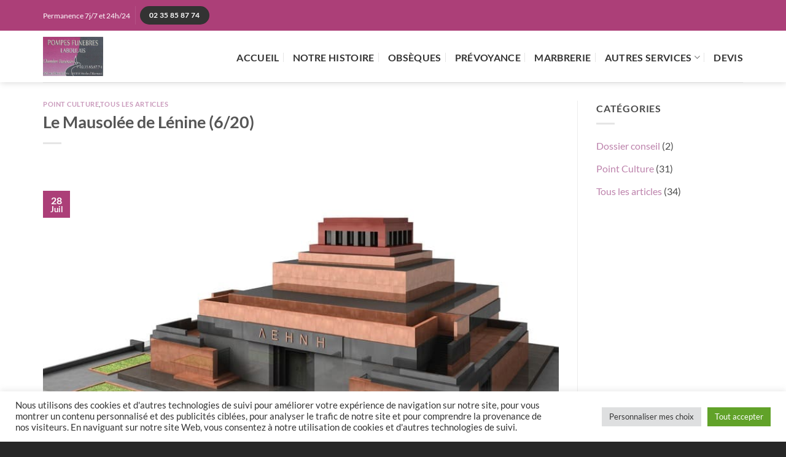

--- FILE ---
content_type: text/html; charset=UTF-8
request_url: https://pompes-funebres-laboulais.com/blog/2020/07/28/le-mausolee-de-lenine-6-20/
body_size: 20920
content:
<!DOCTYPE html>
<html lang="fr-FR" class="loading-site no-js">
<head>
	<meta charset="UTF-8" />
	<link rel="profile" href="http://gmpg.org/xfn/11" />
	<link rel="pingback" href="https://pompes-funebres-laboulais.com/xmlrpc.php" />

	<script>(function(html){html.className = html.className.replace(/\bno-js\b/,'js')})(document.documentElement);</script>
<title>Le Mausolée de Lénine (6/20) &#8211; Laboulais &#8211; Pompes funèbres</title>
<meta name='robots' content='max-image-preview:large' />
	<style>img:is([sizes="auto" i], [sizes^="auto," i]) { contain-intrinsic-size: 3000px 1500px }</style>
	<link rel="canonical" href="https://pf-prats.com/blog/2020/07/28/le-mausolee-de-lenine-6-20/" />
<meta name="viewport" content="width=device-width, initial-scale=1" /><link rel='dns-prefetch' href='//cdnjs.cloudflare.com' />
<link rel='dns-prefetch' href='//use.fontawesome.com' />
<link rel='prefetch' href='https://pompes-funebres-laboulais.com/wp-content/themes/flatsome/assets/js/flatsome.js?ver=e2eddd6c228105dac048' />
<link rel='prefetch' href='https://pompes-funebres-laboulais.com/wp-content/themes/flatsome/assets/js/chunk.slider.js?ver=3.20.2' />
<link rel='prefetch' href='https://pompes-funebres-laboulais.com/wp-content/themes/flatsome/assets/js/chunk.popups.js?ver=3.20.2' />
<link rel='prefetch' href='https://pompes-funebres-laboulais.com/wp-content/themes/flatsome/assets/js/chunk.tooltips.js?ver=3.20.2' />
<link rel="alternate" type="application/rss+xml" title="Laboulais - Pompes funèbres &raquo; Flux" href="https://pompes-funebres-laboulais.com/feed/" />
<link rel="alternate" type="application/rss+xml" title="Laboulais - Pompes funèbres &raquo; Flux des commentaires" href="https://pompes-funebres-laboulais.com/comments/feed/" />
<link rel="alternate" type="application/rss+xml" title="Laboulais - Pompes funèbres &raquo; Le Mausolée de Lénine (6/20) Flux des commentaires" href="https://pompes-funebres-laboulais.com/blog/2020/07/28/le-mausolee-de-lenine-6-20/feed/" />
<script type="text/javascript">
/* <![CDATA[ */
window._wpemojiSettings = {"baseUrl":"https:\/\/s.w.org\/images\/core\/emoji\/16.0.1\/72x72\/","ext":".png","svgUrl":"https:\/\/s.w.org\/images\/core\/emoji\/16.0.1\/svg\/","svgExt":".svg","source":{"concatemoji":"https:\/\/pompes-funebres-laboulais.com\/wp-includes\/js\/wp-emoji-release.min.js?ver=6.8.3"}};
/*! This file is auto-generated */
!function(s,n){var o,i,e;function c(e){try{var t={supportTests:e,timestamp:(new Date).valueOf()};sessionStorage.setItem(o,JSON.stringify(t))}catch(e){}}function p(e,t,n){e.clearRect(0,0,e.canvas.width,e.canvas.height),e.fillText(t,0,0);var t=new Uint32Array(e.getImageData(0,0,e.canvas.width,e.canvas.height).data),a=(e.clearRect(0,0,e.canvas.width,e.canvas.height),e.fillText(n,0,0),new Uint32Array(e.getImageData(0,0,e.canvas.width,e.canvas.height).data));return t.every(function(e,t){return e===a[t]})}function u(e,t){e.clearRect(0,0,e.canvas.width,e.canvas.height),e.fillText(t,0,0);for(var n=e.getImageData(16,16,1,1),a=0;a<n.data.length;a++)if(0!==n.data[a])return!1;return!0}function f(e,t,n,a){switch(t){case"flag":return n(e,"\ud83c\udff3\ufe0f\u200d\u26a7\ufe0f","\ud83c\udff3\ufe0f\u200b\u26a7\ufe0f")?!1:!n(e,"\ud83c\udde8\ud83c\uddf6","\ud83c\udde8\u200b\ud83c\uddf6")&&!n(e,"\ud83c\udff4\udb40\udc67\udb40\udc62\udb40\udc65\udb40\udc6e\udb40\udc67\udb40\udc7f","\ud83c\udff4\u200b\udb40\udc67\u200b\udb40\udc62\u200b\udb40\udc65\u200b\udb40\udc6e\u200b\udb40\udc67\u200b\udb40\udc7f");case"emoji":return!a(e,"\ud83e\udedf")}return!1}function g(e,t,n,a){var r="undefined"!=typeof WorkerGlobalScope&&self instanceof WorkerGlobalScope?new OffscreenCanvas(300,150):s.createElement("canvas"),o=r.getContext("2d",{willReadFrequently:!0}),i=(o.textBaseline="top",o.font="600 32px Arial",{});return e.forEach(function(e){i[e]=t(o,e,n,a)}),i}function t(e){var t=s.createElement("script");t.src=e,t.defer=!0,s.head.appendChild(t)}"undefined"!=typeof Promise&&(o="wpEmojiSettingsSupports",i=["flag","emoji"],n.supports={everything:!0,everythingExceptFlag:!0},e=new Promise(function(e){s.addEventListener("DOMContentLoaded",e,{once:!0})}),new Promise(function(t){var n=function(){try{var e=JSON.parse(sessionStorage.getItem(o));if("object"==typeof e&&"number"==typeof e.timestamp&&(new Date).valueOf()<e.timestamp+604800&&"object"==typeof e.supportTests)return e.supportTests}catch(e){}return null}();if(!n){if("undefined"!=typeof Worker&&"undefined"!=typeof OffscreenCanvas&&"undefined"!=typeof URL&&URL.createObjectURL&&"undefined"!=typeof Blob)try{var e="postMessage("+g.toString()+"("+[JSON.stringify(i),f.toString(),p.toString(),u.toString()].join(",")+"));",a=new Blob([e],{type:"text/javascript"}),r=new Worker(URL.createObjectURL(a),{name:"wpTestEmojiSupports"});return void(r.onmessage=function(e){c(n=e.data),r.terminate(),t(n)})}catch(e){}c(n=g(i,f,p,u))}t(n)}).then(function(e){for(var t in e)n.supports[t]=e[t],n.supports.everything=n.supports.everything&&n.supports[t],"flag"!==t&&(n.supports.everythingExceptFlag=n.supports.everythingExceptFlag&&n.supports[t]);n.supports.everythingExceptFlag=n.supports.everythingExceptFlag&&!n.supports.flag,n.DOMReady=!1,n.readyCallback=function(){n.DOMReady=!0}}).then(function(){return e}).then(function(){var e;n.supports.everything||(n.readyCallback(),(e=n.source||{}).concatemoji?t(e.concatemoji):e.wpemoji&&e.twemoji&&(t(e.twemoji),t(e.wpemoji)))}))}((window,document),window._wpemojiSettings);
/* ]]> */
</script>
<style id='wp-emoji-styles-inline-css' type='text/css'>

	img.wp-smiley, img.emoji {
		display: inline !important;
		border: none !important;
		box-shadow: none !important;
		height: 1em !important;
		width: 1em !important;
		margin: 0 0.07em !important;
		vertical-align: -0.1em !important;
		background: none !important;
		padding: 0 !important;
	}
</style>
<style id='wp-block-library-inline-css' type='text/css'>
:root{--wp-admin-theme-color:#007cba;--wp-admin-theme-color--rgb:0,124,186;--wp-admin-theme-color-darker-10:#006ba1;--wp-admin-theme-color-darker-10--rgb:0,107,161;--wp-admin-theme-color-darker-20:#005a87;--wp-admin-theme-color-darker-20--rgb:0,90,135;--wp-admin-border-width-focus:2px;--wp-block-synced-color:#7a00df;--wp-block-synced-color--rgb:122,0,223;--wp-bound-block-color:var(--wp-block-synced-color)}@media (min-resolution:192dpi){:root{--wp-admin-border-width-focus:1.5px}}.wp-element-button{cursor:pointer}:root{--wp--preset--font-size--normal:16px;--wp--preset--font-size--huge:42px}:root .has-very-light-gray-background-color{background-color:#eee}:root .has-very-dark-gray-background-color{background-color:#313131}:root .has-very-light-gray-color{color:#eee}:root .has-very-dark-gray-color{color:#313131}:root .has-vivid-green-cyan-to-vivid-cyan-blue-gradient-background{background:linear-gradient(135deg,#00d084,#0693e3)}:root .has-purple-crush-gradient-background{background:linear-gradient(135deg,#34e2e4,#4721fb 50%,#ab1dfe)}:root .has-hazy-dawn-gradient-background{background:linear-gradient(135deg,#faaca8,#dad0ec)}:root .has-subdued-olive-gradient-background{background:linear-gradient(135deg,#fafae1,#67a671)}:root .has-atomic-cream-gradient-background{background:linear-gradient(135deg,#fdd79a,#004a59)}:root .has-nightshade-gradient-background{background:linear-gradient(135deg,#330968,#31cdcf)}:root .has-midnight-gradient-background{background:linear-gradient(135deg,#020381,#2874fc)}.has-regular-font-size{font-size:1em}.has-larger-font-size{font-size:2.625em}.has-normal-font-size{font-size:var(--wp--preset--font-size--normal)}.has-huge-font-size{font-size:var(--wp--preset--font-size--huge)}.has-text-align-center{text-align:center}.has-text-align-left{text-align:left}.has-text-align-right{text-align:right}#end-resizable-editor-section{display:none}.aligncenter{clear:both}.items-justified-left{justify-content:flex-start}.items-justified-center{justify-content:center}.items-justified-right{justify-content:flex-end}.items-justified-space-between{justify-content:space-between}.screen-reader-text{border:0;clip-path:inset(50%);height:1px;margin:-1px;overflow:hidden;padding:0;position:absolute;width:1px;word-wrap:normal!important}.screen-reader-text:focus{background-color:#ddd;clip-path:none;color:#444;display:block;font-size:1em;height:auto;left:5px;line-height:normal;padding:15px 23px 14px;text-decoration:none;top:5px;width:auto;z-index:100000}html :where(.has-border-color){border-style:solid}html :where([style*=border-top-color]){border-top-style:solid}html :where([style*=border-right-color]){border-right-style:solid}html :where([style*=border-bottom-color]){border-bottom-style:solid}html :where([style*=border-left-color]){border-left-style:solid}html :where([style*=border-width]){border-style:solid}html :where([style*=border-top-width]){border-top-style:solid}html :where([style*=border-right-width]){border-right-style:solid}html :where([style*=border-bottom-width]){border-bottom-style:solid}html :where([style*=border-left-width]){border-left-style:solid}html :where(img[class*=wp-image-]){height:auto;max-width:100%}:where(figure){margin:0 0 1em}html :where(.is-position-sticky){--wp-admin--admin-bar--position-offset:var(--wp-admin--admin-bar--height,0px)}@media screen and (max-width:600px){html :where(.is-position-sticky){--wp-admin--admin-bar--position-offset:0px}}
</style>
<link rel='stylesheet' id='buttonizer_frontend_style-css' href='https://pompes-funebres-laboulais.com/wp-content/plugins/buttonizer-multifunctional-button/assets/legacy/frontend.css?v=b20650b72bae5680a85476f5d44e31bf&#038;ver=6.8.3' type='text/css' media='all' />
<link rel='stylesheet' id='buttonizer-icon-library-css' href='https://cdnjs.cloudflare.com/ajax/libs/font-awesome/5.15.4/css/all.min.css?ver=6.8.3' type='text/css' media='all' integrity='sha512-1ycn6IcaQQ40/MKBW2W4Rhis/DbILU74C1vSrLJxCq57o941Ym01SwNsOMqvEBFlcgUa6xLiPY/NS5R+E6ztJQ==' crossorigin='anonymous' />
<link rel='stylesheet' id='contact-form-7-css' href='https://pompes-funebres-laboulais.com/wp-content/plugins/contact-form-7/includes/css/styles.css?ver=6.1.2' type='text/css' media='all' />
<link rel='stylesheet' id='cookie-law-info-css' href='https://pompes-funebres-laboulais.com/wp-content/plugins/cookie-law-info/legacy/public/css/cookie-law-info-public.css?ver=3.3.5' type='text/css' media='all' />
<link rel='stylesheet' id='cookie-law-info-gdpr-css' href='https://pompes-funebres-laboulais.com/wp-content/plugins/cookie-law-info/legacy/public/css/cookie-law-info-gdpr.css?ver=3.3.5' type='text/css' media='all' />
<link rel='stylesheet' id='essential-grid-plugin-settings-css' href='https://pompes-funebres-laboulais.com/wp-content/plugins/essential-grid/public/assets/css/settings.css?ver=3.0.11' type='text/css' media='all' />
<link rel='stylesheet' id='tp-fontello-css' href='https://pompes-funebres-laboulais.com/wp-content/plugins/essential-grid/public/assets/font/fontello/css/fontello.css?ver=3.0.11' type='text/css' media='all' />
<link rel='stylesheet' id='wpcf7-redirect-script-frontend-css' href='https://pompes-funebres-laboulais.com/wp-content/plugins/wpcf7-redirect/build/assets/frontend-script.css?ver=2c532d7e2be36f6af233' type='text/css' media='all' />
<link rel='stylesheet' id='bfa-font-awesome-css' href='https://use.fontawesome.com/releases/v5.15.4/css/all.css?ver=2.0.3' type='text/css' media='all' />
<link rel='stylesheet' id='bfa-font-awesome-v4-shim-css' href='https://use.fontawesome.com/releases/v5.15.4/css/v4-shims.css?ver=2.0.3' type='text/css' media='all' />
<style id='bfa-font-awesome-v4-shim-inline-css' type='text/css'>

			@font-face {
				font-family: 'FontAwesome';
				src: url('https://use.fontawesome.com/releases/v5.15.4/webfonts/fa-brands-400.eot'),
				url('https://use.fontawesome.com/releases/v5.15.4/webfonts/fa-brands-400.eot?#iefix') format('embedded-opentype'),
				url('https://use.fontawesome.com/releases/v5.15.4/webfonts/fa-brands-400.woff2') format('woff2'),
				url('https://use.fontawesome.com/releases/v5.15.4/webfonts/fa-brands-400.woff') format('woff'),
				url('https://use.fontawesome.com/releases/v5.15.4/webfonts/fa-brands-400.ttf') format('truetype'),
				url('https://use.fontawesome.com/releases/v5.15.4/webfonts/fa-brands-400.svg#fontawesome') format('svg');
			}

			@font-face {
				font-family: 'FontAwesome';
				src: url('https://use.fontawesome.com/releases/v5.15.4/webfonts/fa-solid-900.eot'),
				url('https://use.fontawesome.com/releases/v5.15.4/webfonts/fa-solid-900.eot?#iefix') format('embedded-opentype'),
				url('https://use.fontawesome.com/releases/v5.15.4/webfonts/fa-solid-900.woff2') format('woff2'),
				url('https://use.fontawesome.com/releases/v5.15.4/webfonts/fa-solid-900.woff') format('woff'),
				url('https://use.fontawesome.com/releases/v5.15.4/webfonts/fa-solid-900.ttf') format('truetype'),
				url('https://use.fontawesome.com/releases/v5.15.4/webfonts/fa-solid-900.svg#fontawesome') format('svg');
			}

			@font-face {
				font-family: 'FontAwesome';
				src: url('https://use.fontawesome.com/releases/v5.15.4/webfonts/fa-regular-400.eot'),
				url('https://use.fontawesome.com/releases/v5.15.4/webfonts/fa-regular-400.eot?#iefix') format('embedded-opentype'),
				url('https://use.fontawesome.com/releases/v5.15.4/webfonts/fa-regular-400.woff2') format('woff2'),
				url('https://use.fontawesome.com/releases/v5.15.4/webfonts/fa-regular-400.woff') format('woff'),
				url('https://use.fontawesome.com/releases/v5.15.4/webfonts/fa-regular-400.ttf') format('truetype'),
				url('https://use.fontawesome.com/releases/v5.15.4/webfonts/fa-regular-400.svg#fontawesome') format('svg');
				unicode-range: U+F004-F005,U+F007,U+F017,U+F022,U+F024,U+F02E,U+F03E,U+F044,U+F057-F059,U+F06E,U+F070,U+F075,U+F07B-F07C,U+F080,U+F086,U+F089,U+F094,U+F09D,U+F0A0,U+F0A4-F0A7,U+F0C5,U+F0C7-F0C8,U+F0E0,U+F0EB,U+F0F3,U+F0F8,U+F0FE,U+F111,U+F118-F11A,U+F11C,U+F133,U+F144,U+F146,U+F14A,U+F14D-F14E,U+F150-F152,U+F15B-F15C,U+F164-F165,U+F185-F186,U+F191-F192,U+F1AD,U+F1C1-F1C9,U+F1CD,U+F1D8,U+F1E3,U+F1EA,U+F1F6,U+F1F9,U+F20A,U+F247-F249,U+F24D,U+F254-F25B,U+F25D,U+F267,U+F271-F274,U+F279,U+F28B,U+F28D,U+F2B5-F2B6,U+F2B9,U+F2BB,U+F2BD,U+F2C1-F2C2,U+F2D0,U+F2D2,U+F2DC,U+F2ED,U+F328,U+F358-F35B,U+F3A5,U+F3D1,U+F410,U+F4AD;
			}
		
</style>
<link rel='stylesheet' id='flatsome-main-css' href='https://pompes-funebres-laboulais.com/wp-content/themes/flatsome/assets/css/flatsome.css?ver=3.20.2' type='text/css' media='all' />
<style id='flatsome-main-inline-css' type='text/css'>
@font-face {
				font-family: "fl-icons";
				font-display: block;
				src: url(https://pompes-funebres-laboulais.com/wp-content/themes/flatsome/assets/css/icons/fl-icons.eot?v=3.20.2);
				src:
					url(https://pompes-funebres-laboulais.com/wp-content/themes/flatsome/assets/css/icons/fl-icons.eot#iefix?v=3.20.2) format("embedded-opentype"),
					url(https://pompes-funebres-laboulais.com/wp-content/themes/flatsome/assets/css/icons/fl-icons.woff2?v=3.20.2) format("woff2"),
					url(https://pompes-funebres-laboulais.com/wp-content/themes/flatsome/assets/css/icons/fl-icons.ttf?v=3.20.2) format("truetype"),
					url(https://pompes-funebres-laboulais.com/wp-content/themes/flatsome/assets/css/icons/fl-icons.woff?v=3.20.2) format("woff"),
					url(https://pompes-funebres-laboulais.com/wp-content/themes/flatsome/assets/css/icons/fl-icons.svg?v=3.20.2#fl-icons) format("svg");
			}
</style>
<link rel='stylesheet' id='flatsome-style-css' href='https://pompes-funebres-laboulais.com/wp-content/themes/flatsome-child/style.css?ver=3.0' type='text/css' media='all' />
<script type="text/javascript" src="https://pompes-funebres-laboulais.com/wp-includes/js/jquery/jquery.min.js?ver=3.7.1" id="jquery-core-js"></script>
<script type="text/javascript" src="https://pompes-funebres-laboulais.com/wp-includes/js/jquery/jquery-migrate.min.js?ver=3.4.1" id="jquery-migrate-js"></script>
<script type="text/javascript" id="cookie-law-info-js-extra">
/* <![CDATA[ */
var Cli_Data = {"nn_cookie_ids":[],"cookielist":[],"non_necessary_cookies":[],"ccpaEnabled":"","ccpaRegionBased":"","ccpaBarEnabled":"","strictlyEnabled":["necessary","obligatoire"],"ccpaType":"gdpr","js_blocking":"","custom_integration":"","triggerDomRefresh":"","secure_cookies":""};
var cli_cookiebar_settings = {"animate_speed_hide":"500","animate_speed_show":"500","background":"#FFF","border":"#b1a6a6c2","border_on":"","button_1_button_colour":"#61a229","button_1_button_hover":"#4e8221","button_1_link_colour":"#fff","button_1_as_button":"1","button_1_new_win":"","button_2_button_colour":"#333","button_2_button_hover":"#292929","button_2_link_colour":"#444","button_2_as_button":"","button_2_hidebar":"","button_3_button_colour":"#dedfe0","button_3_button_hover":"#b2b2b3","button_3_link_colour":"#333333","button_3_as_button":"1","button_3_new_win":"","button_4_button_colour":"#dedfe0","button_4_button_hover":"#b2b2b3","button_4_link_colour":"#333333","button_4_as_button":"1","button_7_button_colour":"#61a229","button_7_button_hover":"#4e8221","button_7_link_colour":"#fff","button_7_as_button":"1","button_7_new_win":"","font_family":"inherit","header_fix":"","notify_animate_hide":"1","notify_animate_show":"","notify_div_id":"#cookie-law-info-bar","notify_position_horizontal":"right","notify_position_vertical":"bottom","scroll_close":"","scroll_close_reload":"","accept_close_reload":"","reject_close_reload":"","showagain_tab":"","showagain_background":"#fff","showagain_border":"#000","showagain_div_id":"#cookie-law-info-again","showagain_x_position":"100px","text":"#333333","show_once_yn":"","show_once":"10000","logging_on":"","as_popup":"","popup_overlay":"1","bar_heading_text":"","cookie_bar_as":"banner","popup_showagain_position":"bottom-right","widget_position":"left"};
var log_object = {"ajax_url":"https:\/\/pompes-funebres-laboulais.com\/wp-admin\/admin-ajax.php"};
/* ]]> */
</script>
<script type="text/javascript" src="https://pompes-funebres-laboulais.com/wp-content/plugins/cookie-law-info/legacy/public/js/cookie-law-info-public.js?ver=3.3.5" id="cookie-law-info-js"></script>
<link rel="https://api.w.org/" href="https://pompes-funebres-laboulais.com/wp-json/" /><link rel="alternate" title="JSON" type="application/json" href="https://pompes-funebres-laboulais.com/wp-json/wp/v2/posts/2864" /><link rel="EditURI" type="application/rsd+xml" title="RSD" href="https://pompes-funebres-laboulais.com/xmlrpc.php?rsd" />
<meta name="generator" content="WordPress 6.8.3" />
<link rel='shortlink' href='https://pompes-funebres-laboulais.com/?p=2864' />
<link rel="alternate" title="oEmbed (JSON)" type="application/json+oembed" href="https://pompes-funebres-laboulais.com/wp-json/oembed/1.0/embed?url=https%3A%2F%2Fpompes-funebres-laboulais.com%2Fblog%2F2020%2F07%2F28%2Fle-mausolee-de-lenine-6-20%2F" />
<link rel="alternate" title="oEmbed (XML)" type="text/xml+oembed" href="https://pompes-funebres-laboulais.com/wp-json/oembed/1.0/embed?url=https%3A%2F%2Fpompes-funebres-laboulais.com%2Fblog%2F2020%2F07%2F28%2Fle-mausolee-de-lenine-6-20%2F&#038;format=xml" />
<meta name="ti-site-data" content="[base64]" /><link rel="icon" href="https://pompes-funebres-laboulais.com/wp-content/uploads/sites/22/2021/05/cropped-Logo-32x32.png" sizes="32x32" />
<link rel="icon" href="https://pompes-funebres-laboulais.com/wp-content/uploads/sites/22/2021/05/cropped-Logo-192x192.png" sizes="192x192" />
<link rel="apple-touch-icon" href="https://pompes-funebres-laboulais.com/wp-content/uploads/sites/22/2021/05/cropped-Logo-180x180.png" />
<meta name="msapplication-TileImage" content="https://pompes-funebres-laboulais.com/wp-content/uploads/sites/22/2021/05/cropped-Logo-270x270.png" />
<style id="custom-css" type="text/css">:root {--primary-color: #ac3f78;--fs-color-primary: #ac3f78;--fs-color-secondary: #333333;--fs-color-success: #bd83ac;--fs-color-alert: #ffffff;--fs-color-base: #4a4a4a;--fs-experimental-link-color: #bd83ac;--fs-experimental-link-color-hover: #ac3f78;}.tooltipster-base {--tooltip-color: #fff;--tooltip-bg-color: #000;}.off-canvas-right .mfp-content, .off-canvas-left .mfp-content {--drawer-width: 300px;}.container-width, .full-width .ubermenu-nav, .container, .row{max-width: 1170px}.row.row-collapse{max-width: 1140px}.row.row-small{max-width: 1162.5px}.row.row-large{max-width: 1200px}.header-main{height: 84px}#logo img{max-height: 84px}#logo{width:128px;}#logo img{padding:10px 0;}.header-bottom{min-height: 10px}.header-top{min-height: 50px}.transparent .header-main{height: 30px}.transparent #logo img{max-height: 30px}.has-transparent + .page-title:first-of-type,.has-transparent + #main > .page-title,.has-transparent + #main > div > .page-title,.has-transparent + #main .page-header-wrapper:first-of-type .page-title{padding-top: 60px;}.header.show-on-scroll,.stuck .header-main{height:70px!important}.stuck #logo img{max-height: 70px!important}.header-bg-color {background-color: #ffffff}.header-bottom {background-color: #ffffff}.header-wrapper:not(.stuck) .header-main .header-nav{margin-top: 2px }.stuck .header-main .nav > li > a{line-height: 50px }.header-bottom-nav > li > a{line-height: 24px }@media (max-width: 549px) {.header-main{height: 70px}#logo img{max-height: 70px}}.main-menu-overlay{background-color: #ac3f78}.nav-dropdown{border-radius:3px}.nav-dropdown{font-size:100%}.header-top{background-color:#ac3f78!important;}body{font-family: Lato, sans-serif;}body {font-weight: 400;font-style: normal;}.nav > li > a {font-family: Lato, sans-serif;}.mobile-sidebar-levels-2 .nav > li > ul > li > a {font-family: Lato, sans-serif;}.nav > li > a,.mobile-sidebar-levels-2 .nav > li > ul > li > a {font-weight: 700;font-style: normal;}h1,h2,h3,h4,h5,h6,.heading-font, .off-canvas-center .nav-sidebar.nav-vertical > li > a{font-family: Lato, sans-serif;}h1,h2,h3,h4,h5,h6,.heading-font,.banner h1,.banner h2 {font-weight: 700;font-style: normal;}.alt-font{font-family: "Dancing Script", sans-serif;}.alt-font {font-weight: 400!important;font-style: normal!important;}.header:not(.transparent) .top-bar-nav > li > a {color: #ffffff;}.header:not(.transparent) .top-bar-nav.nav > li > a:hover,.header:not(.transparent) .top-bar-nav.nav > li.active > a,.header:not(.transparent) .top-bar-nav.nav > li.current > a,.header:not(.transparent) .top-bar-nav.nav > li > a.active,.header:not(.transparent) .top-bar-nav.nav > li > a.current{color: #ffffff;}.top-bar-nav.nav-line-bottom > li > a:before,.top-bar-nav.nav-line-grow > li > a:before,.top-bar-nav.nav-line > li > a:before,.top-bar-nav.nav-box > li > a:hover,.top-bar-nav.nav-box > li.active > a,.top-bar-nav.nav-pills > li > a:hover,.top-bar-nav.nav-pills > li.active > a{color:#FFF!important;background-color: #ffffff;}.header:not(.transparent) .header-nav-main.nav > li > a {color: #333333;}.header:not(.transparent) .header-nav-main.nav > li > a:hover,.header:not(.transparent) .header-nav-main.nav > li.active > a,.header:not(.transparent) .header-nav-main.nav > li.current > a,.header:not(.transparent) .header-nav-main.nav > li > a.active,.header:not(.transparent) .header-nav-main.nav > li > a.current{color: #ac3f78;}.header-nav-main.nav-line-bottom > li > a:before,.header-nav-main.nav-line-grow > li > a:before,.header-nav-main.nav-line > li > a:before,.header-nav-main.nav-box > li > a:hover,.header-nav-main.nav-box > li.active > a,.header-nav-main.nav-pills > li > a:hover,.header-nav-main.nav-pills > li.active > a{color:#FFF!important;background-color: #ac3f78;}.header-main .social-icons,.header-main .cart-icon strong,.header-main .menu-title,.header-main .header-button > .button.is-outline,.header-main .nav > li > a > i:not(.icon-angle-down){color: #ac3f78!important;}.header-main .header-button > .button.is-outline,.header-main .cart-icon strong:after,.header-main .cart-icon strong{border-color: #ac3f78!important;}.header-main .header-button > .button:not(.is-outline){background-color: #ac3f78!important;}.header-main .current-dropdown .cart-icon strong,.header-main .header-button > .button:hover,.header-main .header-button > .button:hover i,.header-main .header-button > .button:hover span{color:#FFF!important;}.header-main .menu-title:hover,.header-main .social-icons a:hover,.header-main .header-button > .button.is-outline:hover,.header-main .nav > li > a:hover > i:not(.icon-angle-down){color: #ac3f78!important;}.header-main .current-dropdown .cart-icon strong,.header-main .header-button > .button:hover{background-color: #ac3f78!important;}.header-main .current-dropdown .cart-icon strong:after,.header-main .current-dropdown .cart-icon strong,.header-main .header-button > .button:hover{border-color: #ac3f78!important;}.footer-1{background-color: #333333}.footer-2{background-color: #333333}.absolute-footer, html{background-color: #262626}.nav-vertical-fly-out > li + li {border-top-width: 1px; border-top-style: solid;}/* Custom CSS */div.pac-container {z-index: 99999999999 !important;}.button.back-to-top{position: fixed;left: 0;right: 100%;margin-left: 1em;}.reset_variations {display: none !important;}p { font-size:16px; } /* Custom CSS Tablet */@media (max-width: 849px){div.pac-container {z-index: 99999999999 !important;}}.label-new.menu-item > a:after{content:"Nouveau";}.label-hot.menu-item > a:after{content:"Populaire";}.label-sale.menu-item > a:after{content:"En action";}.label-popular.menu-item > a:after{content:"Populaire";}</style>		<style type="text/css" id="wp-custom-css">
			.BoxConfigurator{
	background: linear-gradient(to left, #b5415b 0%, #da8b9e 100%);
}

input[type='submit']{
	border-radius:25px;
}
.menu {
	text-align:center;	
}

ul.menu>li+li, .widget>ul>li+li {
   border-top: 0px solid #ececec;
}

.menu li {
	display:inline-block;
	padding:0 1em;
	border:none;
}

.cn-button.bootstrap {
    background: #777;
}


@media screen and (max-width: 640px) {
  .banner-layers a{
		font-size:initial;
	}
}

		</style>
		<style id="kirki-inline-styles">/* latin-ext */
@font-face {
  font-family: 'Lato';
  font-style: normal;
  font-weight: 400;
  font-display: swap;
  src: url(https://pompes-funebres-laboulais.com/wp-content/fonts/lato/S6uyw4BMUTPHjxAwXjeu.woff2) format('woff2');
  unicode-range: U+0100-02BA, U+02BD-02C5, U+02C7-02CC, U+02CE-02D7, U+02DD-02FF, U+0304, U+0308, U+0329, U+1D00-1DBF, U+1E00-1E9F, U+1EF2-1EFF, U+2020, U+20A0-20AB, U+20AD-20C0, U+2113, U+2C60-2C7F, U+A720-A7FF;
}
/* latin */
@font-face {
  font-family: 'Lato';
  font-style: normal;
  font-weight: 400;
  font-display: swap;
  src: url(https://pompes-funebres-laboulais.com/wp-content/fonts/lato/S6uyw4BMUTPHjx4wXg.woff2) format('woff2');
  unicode-range: U+0000-00FF, U+0131, U+0152-0153, U+02BB-02BC, U+02C6, U+02DA, U+02DC, U+0304, U+0308, U+0329, U+2000-206F, U+20AC, U+2122, U+2191, U+2193, U+2212, U+2215, U+FEFF, U+FFFD;
}
/* latin-ext */
@font-face {
  font-family: 'Lato';
  font-style: normal;
  font-weight: 700;
  font-display: swap;
  src: url(https://pompes-funebres-laboulais.com/wp-content/fonts/lato/S6u9w4BMUTPHh6UVSwaPGR_p.woff2) format('woff2');
  unicode-range: U+0100-02BA, U+02BD-02C5, U+02C7-02CC, U+02CE-02D7, U+02DD-02FF, U+0304, U+0308, U+0329, U+1D00-1DBF, U+1E00-1E9F, U+1EF2-1EFF, U+2020, U+20A0-20AB, U+20AD-20C0, U+2113, U+2C60-2C7F, U+A720-A7FF;
}
/* latin */
@font-face {
  font-family: 'Lato';
  font-style: normal;
  font-weight: 700;
  font-display: swap;
  src: url(https://pompes-funebres-laboulais.com/wp-content/fonts/lato/S6u9w4BMUTPHh6UVSwiPGQ.woff2) format('woff2');
  unicode-range: U+0000-00FF, U+0131, U+0152-0153, U+02BB-02BC, U+02C6, U+02DA, U+02DC, U+0304, U+0308, U+0329, U+2000-206F, U+20AC, U+2122, U+2191, U+2193, U+2212, U+2215, U+FEFF, U+FFFD;
}/* vietnamese */
@font-face {
  font-family: 'Dancing Script';
  font-style: normal;
  font-weight: 400;
  font-display: swap;
  src: url(https://pompes-funebres-laboulais.com/wp-content/fonts/dancing-script/If2cXTr6YS-zF4S-kcSWSVi_sxjsohD9F50Ruu7BMSo3Rep8ltA.woff2) format('woff2');
  unicode-range: U+0102-0103, U+0110-0111, U+0128-0129, U+0168-0169, U+01A0-01A1, U+01AF-01B0, U+0300-0301, U+0303-0304, U+0308-0309, U+0323, U+0329, U+1EA0-1EF9, U+20AB;
}
/* latin-ext */
@font-face {
  font-family: 'Dancing Script';
  font-style: normal;
  font-weight: 400;
  font-display: swap;
  src: url(https://pompes-funebres-laboulais.com/wp-content/fonts/dancing-script/If2cXTr6YS-zF4S-kcSWSVi_sxjsohD9F50Ruu7BMSo3ROp8ltA.woff2) format('woff2');
  unicode-range: U+0100-02BA, U+02BD-02C5, U+02C7-02CC, U+02CE-02D7, U+02DD-02FF, U+0304, U+0308, U+0329, U+1D00-1DBF, U+1E00-1E9F, U+1EF2-1EFF, U+2020, U+20A0-20AB, U+20AD-20C0, U+2113, U+2C60-2C7F, U+A720-A7FF;
}
/* latin */
@font-face {
  font-family: 'Dancing Script';
  font-style: normal;
  font-weight: 400;
  font-display: swap;
  src: url(https://pompes-funebres-laboulais.com/wp-content/fonts/dancing-script/If2cXTr6YS-zF4S-kcSWSVi_sxjsohD9F50Ruu7BMSo3Sup8.woff2) format('woff2');
  unicode-range: U+0000-00FF, U+0131, U+0152-0153, U+02BB-02BC, U+02C6, U+02DA, U+02DC, U+0304, U+0308, U+0329, U+2000-206F, U+20AC, U+2122, U+2191, U+2193, U+2212, U+2215, U+FEFF, U+FFFD;
}</style></head>

<body class="wp-singular post-template-default single single-post postid-2864 single-format-standard wp-theme-flatsome wp-child-theme-flatsome-child full-width header-shadow lightbox nav-dropdown-has-shadow nav-dropdown-has-border">

<script>jQuery( document ).ready(function($){
$('.html.header-button-1').click(function(){
gtag('event', 'Header', {'event_category': 'Obtenir un devis','event_label': 'Header : Devis'});gtag('event', 'conversion', {'send_to': 'AW-705314549/2guYCKirz-4BEPX9qNAC'});
});
$('.html.header-button-2').click(function(){
gtag('event', 'Header', {'event_category': 'Appels','event_label': 'Header : Téléphone'});gtag('event', 'conversion', {'send_to': 'AW-705314549/TPZnCOimz-4BEPX9qNAC'});
});
$('.button-accueil-tel').click(function(){
gtag('event', 'Accueil', {'event_category': 'Appels','event_label': 'Accueil : Urgence décès'});gtag('event', 'conversion', {'send_to': 'AW-705314549/TPZnCOimz-4BEPX9qNAC'});
});
$('.button-accueil-devis').click(function(){
gtag('event', 'Accueil', {'event_category': 'Obtenir un devis','event_label': 'Accueil : Devis'});gtag('event', 'conversion', {'send_to': 'AW-705314549/2guYCKirz-4BEPX9qNAC'});
});
$('.button-accueil-configurateur').click(function(){
gtag('event', 'Accueil', {'event_category': 'Configuration en ligne','event_label': 'Accueil : Configuration en ligne'});gtag('event', 'conversion', {'send_to': 'AW-705314549/GH62CK6Vr-4BEPX9qNAC'});
});
$('.button-accueil-configurateur').click(function(){
gtag('event', 'Accueil', {'event_category': 'Configuration en ligne','event_label': 'Accueil : Configuration en ligne'});gtag('event', 'conversion', {'send_to': 'AW-705314549/GH62CK6Vr-4BEPX9qNAC'});
});
$('.button-agence-appels').click(function(){
gtag('event', 'Notre agence', {'event_category': 'Appels','event_label': 'Notre agence : Téléphone'});gtag('event', 'conversion', {'send_to': 'AW-705314549/TPZnCOimz-4BEPX9qNAC'});
});
$('.button-agence-itineraire').click(function(){
gtag('event', 'Notre agence', {'event_category': 'Itinéraire','event_label': 'Notre agence : Nous trouver'});gtag('event', 'conversion', {'send_to': 'AW-705314549/6nlLCOqbwO4BEPX9qNAC'});
});
$('.button-obseque-appel1').click(function(){
gtag('event', 'Obsèques', {'event_category': 'Appels','event_label': 'Obsèques : Urgence décès 1'});gtag('event', 'conversion', {'send_to': 'AW-705314549/TPZnCOimz-4BEPX9qNAC'});
});
$('.button-obseque-appel2').click(function(){
gtag('event', 'Obsèques', {'event_category': 'Appels','event_label': 'Obsèques : Urgence décès 2'});gtag('event', 'conversion', {'send_to': 'AW-705314549/TPZnCOimz-4BEPX9qNAC'});
});
$('.button-prevoyance-simulation-ligne1').click(function(){
gtag('event', 'Prévoyance', {'event_category': 'Simulation en ligne','event_label': 'Prévoyance : Simulation en ligne 1'});gtag('event', 'conversion', {'send_to': 'AW-705314549/MzE3CJ-ewO4BEPX9qNAC'});
});
$('.button-prevoyance-simulation-ligne2').click(function(){
gtag('event', 'Prévoyance', {'event_category': 'Simulation en ligne','event_label': 'Prévoyance : Simulation en ligne 2'});gtag('event', 'conversion', {'send_to': 'AW-705314549/MzE3CJ-ewO4BEPX9qNAC'});
});
$('.button-prevoyance-simulation-ligne3').click(function(){
gtag('event', 'Prévoyance', {'event_category': 'Simulation en ligne','event_label': 'Prévoyance : Simulation en ligne 3'});gtag('event', 'conversion', {'send_to': 'AW-705314549/MzE3CJ-ewO4BEPX9qNAC'});
});
$('.button-prevoyance-agences1').click(function(){
gtag('event', 'Prévoyance', {'event_category': 'Neo-funeraire.com','event_label': 'Prévoyance - FAQ : Agences - Neo-funeraire.com 1'});
});
$('.button-prevoyance-agences2').click(function(){
gtag('event', 'Prévoyance', {'event_category': 'Neo-funeraire.com','event_label': 'Prévoyance - FAQ : Agences - Neo-funeraire.com 2'});
});
$('.button-prevoyance-faq-rdv').click(function(){
gtag('event', 'Prévoyance', {'event_category': 'Prendre rendez-vous','event_label': 'Prévoyance - FAQ : Prendre rendez-vous'});gtag('event', 'conversion', {'send_to':'AW-705314549/Xz4SCK_Mr-4BEPX9qNAC'});
});
$('.button-prevoyance-faq-config').click(function(){
gtag('event', 'Prévoyance', {'event_category': 'Configuration en ligne','event_label': 'Prévoyance - FAQ : Configuration en ligne'});gtag('event', 'conversion', {'send_to': 'AW-705314549/GH62CK6Vr-4BEPX9qNAC'});
});
$('.button-prevoyance-prendre-rdv').click(function(){
gtag('event', 'Prévoyance', {'event_category': 'Prendre rendez-vous','event_label': 'Prévoyance : Prendre rendez-vous'});gtag('event', 'conversion', {'send_to': 'AW-705314549/Xz4SCK_Mr-4BEPX9qNAC'});
});
$('.button-article-boutique').click(function(){
gtag('event', 'Articles funéraires', {'event_category': 'Boutique en ligne','event_label': 'Articles funéraires : Boutique en ligne'});
});
$('.button-marbrerie-config1').click(function(){
gtag('event', 'Marbrerie', {'event_category': 'Configuration en ligne','event_label': 'Marbrerie : Configuration en ligne 1'});gtag('event', 'conversion', {'send_to': 'AW-705314549/GH62CK6Vr-4BEPX9qNAC'});
});
$('.button-marbrerie-config2').click(function(){
gtag('event', 'Marbrerie', {'event_category': 'Configuration en ligne','event_label': 'Marbrerie : Configuration en ligne 2'});gtag('event', 'conversion', {'send_to': 'AW-705314549/GH62CK6Vr-4BEPX9qNAC'});
});
$('.button-marbrerie-tel').click(function(){
gtag('event', 'Marbrerie', {'event_category': 'Appels','event_label': 'Marbrerie : Téléphone'});gtag('event', 'conversion', {'send_to': 'AW-705314549/TPZnCOimz-4BEPX9qNAC'});
});
$('.button-marbrerie-entretien').click(function(){
gtag('event', 'Marbrerie', {'event_category': 'Entretien','event_label': 'Marbrerie : Entretien'});
});
$('.button-marbrerie-contact').click(function(){
gtag('event', 'Marbrerie', {'event_category': 'Contact','event_label': 'Marbrerie : Contact'});gtag('event', 'conversion', {'send_to': 'AW-705314549/h8WICMnLr-4BEPX9qNAC'});
});
$('.icon-facebook').click(function(){
gtag('event', 'Conseils et actus', {'event_category': 'Réseaux sociaux','event_label': 'Facebook'});
});
$('.icon-twitter').click(function(){
gtag('event', 'Conseils et actus', {'event_category': 'Réseaux sociaux','event_label': 'Twitter'});
});
$('.icon-envelop').click(function(){
gtag('event', 'Conseils et actus', {'event_category': 'Réseaux sociaux','event_label': 'Email'});
});
$('.icon-linkedin').click(function(){
gtag('event', 'Conseils et actus', {'event_category': 'Réseaux sociaux','event_label': 'LinkedIn'});
});
$('.button-footer-itineraire').click(function(){
gtag('event', 'Footer', {'event_category': 'Itinéraire','event_label': 'Footer : Nous trouver'});gtag('event', 'conversion', {'send_to': 'AW-705314549/6nlLCOqbwO4BEPX9qNAC'});
});
$('.button-footer-appels').click(function(){
gtag('event', 'Footer', {'event_category': 'Appels','event_label': 'Footer : Téléphone'});gtag('event', 'conversion', {'send_to': 'AW-705314549/TPZnCOimz-4BEPX9qNAC'});
});
$('.button-footer-contact').click(function(){
gtag('event', 'Footer', {'event_category': 'Contact','event_label': 'Footer : Contact'});gtag('event', 'conversion', {'send_to': 'AW-705314549/h8WICMnLr-4BEPX9qNAC'});
});
$('.footer-faq').click(function(){
gtag('event', 'Footer', {'event_category': 'Neo-funeraire.com','event_label': 'Footer : FAQ - Neo-funeraire.com'});
});
$('.footer-neofuneraire').click(function(){
gtag('event', 'Footer', {'event_category': 'Neo-funeraire.com','event_label': 'Footer : Neo-funeraire.com'});
});
$('.footer-alliance').click(function(){
gtag('event', 'Footer', {'event_category': 'Neo-funeraire.com','event_label': 'Footer : Agences - Neo-funeraire.com'});
});
$('.button-contact-appels').click(function(){
gtag('event', 'Contact', {'event_category': 'Appels','event_label': 'Contact : Téléphone'});gtag('event', 'conversion', {'send_to': 'AW-705314549/TPZnCOimz-4BEPX9qNAC'});
});
$('.button-contact-liens').click(function(){
gtag('event', 'Contact', {'event_category': 'Téléchargement liens','event_label': 'Contact : Téléchargement liens'});
});
});</script>
<a class="skip-link screen-reader-text" href="#main">Passer au contenu</a>

<div id="wrapper">

	
	<header id="header" class="header has-sticky sticky-jump">
		<div class="header-wrapper">
			<div id="top-bar" class="header-top hide-for-sticky nav-dark">
    <div class="flex-row container">
      <div class="flex-col hide-for-medium flex-left">
          <ul class="nav nav-left medium-nav-center nav-small  nav-outline">
              <li class="html custom html_topbar_right">Permanence 7j/7 et 24h/24</li><li class="header-divider"></li><li class="html header-button-2">
	<div class="header-button">
		<a href="tel:0235858774" class="button secondary" style="border-radius:99px;">
		<span>02 35 85 87 74</span>
	</a>
	</div>
</li>
          </ul>
      </div>

      <div class="flex-col hide-for-medium flex-center">
          <ul class="nav nav-center nav-small  nav-outline">
                        </ul>
      </div>

      <div class="flex-col hide-for-medium flex-right">
         <ul class="nav top-bar-nav nav-right nav-small  nav-outline">
                        </ul>
      </div>

            <div class="flex-col show-for-medium flex-grow">
          <ul class="nav nav-center nav-small mobile-nav  nav-outline">
              <li class="html custom html_topbar_left">Du Lundi au Vendredi : 9h -12h / 14h -18h
</li>          </ul>
      </div>
      
    </div>
</div>
<div id="masthead" class="header-main ">
      <div class="header-inner flex-row container logo-left medium-logo-center" role="navigation">

          <!-- Logo -->
          <div id="logo" class="flex-col logo">
            
<!-- Header logo -->
<a href="https://pompes-funebres-laboulais.com/" title="Laboulais &#8211; Pompes funèbres" rel="home">
		<img width="128" height="84" src="https://pf-prats.com/wp-content/uploads/sites/22/2021/05/Logo.png" class="header_logo header-logo" alt="Laboulais &#8211; Pompes funèbres"/><img  width="128" height="84" src="https://pf-prats.com/wp-content/uploads/sites/22/2021/05/Logo.png" class="header-logo-dark" alt="Laboulais &#8211; Pompes funèbres"/></a>
          </div>

          <!-- Mobile Left Elements -->
          <div class="flex-col show-for-medium flex-left">
            <ul class="mobile-nav nav nav-left ">
              <li class="nav-icon has-icon">
			<a href="#" class="is-small" data-open="#main-menu" data-pos="center" data-bg="main-menu-overlay" data-color="dark" role="button" aria-label="Menu" aria-controls="main-menu" aria-expanded="false" aria-haspopup="dialog" data-flatsome-role-button>
			<i class="icon-menu" aria-hidden="true"></i>					</a>
	</li>
            </ul>
          </div>

          <!-- Left Elements -->
          <div class="flex-col hide-for-medium flex-left
            flex-grow">
            <ul class="header-nav header-nav-main nav nav-left  nav-divided nav-size-large nav-uppercase" >
                          </ul>
          </div>

          <!-- Right Elements -->
          <div class="flex-col hide-for-medium flex-right">
            <ul class="header-nav header-nav-main nav nav-right  nav-divided nav-size-large nav-uppercase">
              <li id="menu-item-2467" class="menu-item menu-item-type-post_type menu-item-object-page menu-item-home menu-item-2467 menu-item-design-default"><a href="https://pompes-funebres-laboulais.com/" class="nav-top-link">Accueil</a></li>
<li id="menu-item-621" class="menu-item menu-item-type-post_type menu-item-object-page menu-item-621 menu-item-design-default"><a href="https://pompes-funebres-laboulais.com/notre-agence/" class="nav-top-link">Notre histoire</a></li>
<li id="menu-item-288" class="menu-item menu-item-type-post_type menu-item-object-page menu-item-288 menu-item-design-default"><a href="https://pompes-funebres-laboulais.com/organiser-des-obseques/" class="nav-top-link">Obsèques</a></li>
<li id="menu-item-373" class="menu-item menu-item-type-post_type menu-item-object-page menu-item-373 menu-item-design-default"><a href="https://pompes-funebres-laboulais.com/prevoyance-obseques/" class="nav-top-link">Prévoyance</a></li>
<li id="menu-item-421" class="menu-item menu-item-type-post_type menu-item-object-page menu-item-421 menu-item-design-default"><a href="https://pompes-funebres-laboulais.com/marbrerie/" class="nav-top-link">Marbrerie</a></li>
<li id="menu-item-2468" class="menu-item menu-item-type-post_type menu-item-object-page menu-item-has-children menu-item-2468 menu-item-design-default has-dropdown"><a href="https://pompes-funebres-laboulais.com/services/" class="nav-top-link" aria-expanded="false" aria-haspopup="menu">Autres services<i class="icon-angle-down" aria-hidden="true"></i></a>
<ul class="sub-menu nav-dropdown nav-dropdown-simple">
	<li id="menu-item-2454" class="menu-item menu-item-type-post_type menu-item-object-page menu-item-2454"><a href="https://pompes-funebres-laboulais.com/articles-funeraires/">Articles</a></li>
	<li id="menu-item-836" class="menu-item menu-item-type-post_type menu-item-object-page menu-item-836"><a href="https://pompes-funebres-laboulais.com/collectivites/">Collectivités</a></li>
</ul>
</li>
<li id="menu-item-909" class="menu-item menu-item-type-post_type menu-item-object-page menu-item-909 menu-item-design-default"><a href="https://pompes-funebres-laboulais.com/devis/" class="nav-top-link">Devis</a></li>
            </ul>
          </div>

          <!-- Mobile Right Elements -->
          <div class="flex-col show-for-medium flex-right">
            <ul class="mobile-nav nav nav-right ">
                          </ul>
          </div>

      </div>

            <div class="container"><div class="top-divider full-width"></div></div>
      </div>

<div class="header-bg-container fill"><div class="header-bg-image fill"></div><div class="header-bg-color fill"></div></div>		</div>
	</header>

	
	<main id="main" class="">

<div id="content" class="blog-wrapper blog-single page-wrapper">
	

<div class="row row-large row-divided ">

	<div class="large-9 col">
		


<article id="post-2864" class="post-2864 post type-post status-publish format-standard has-post-thumbnail hentry category-point-culture category-tous-les-articles">
	<div class="article-inner ">
		<header class="entry-header">
	<div class="entry-header-text entry-header-text-top text-left">
		<h6 class="entry-category is-xsmall"><a href="https://pompes-funebres-laboulais.com/categorie/tous-les-articles/point-culture/" rel="category tag">Point Culture</a>,<a href="https://pompes-funebres-laboulais.com/categorie/tous-les-articles/" rel="category tag">Tous les articles</a></h6><h1 class="entry-title">Le Mausolée de Lénine (6/20)</h1><div class="entry-divider is-divider small"></div>
	</div>
						<div class="entry-image relative">
				<a href="https://pompes-funebres-laboulais.com/blog/2020/07/28/le-mausolee-de-lenine-6-20/">
    <img width="800" height="494" src="https://pompes-funebres-laboulais.com/wp-content/uploads/sites/22/2021/06/maquette-mausolee-lenine-neo-funeraire.jpg" class="attachment-large size-large wp-post-image" alt="Maquette 3D du Mausolée de Lénine" decoding="async" fetchpriority="high" srcset="https://pompes-funebres-laboulais.com/wp-content/uploads/sites/22/2021/06/maquette-mausolee-lenine-neo-funeraire.jpg 800w, https://pompes-funebres-laboulais.com/wp-content/uploads/sites/22/2021/06/maquette-mausolee-lenine-neo-funeraire-648x400.jpg 648w, https://pompes-funebres-laboulais.com/wp-content/uploads/sites/22/2021/06/maquette-mausolee-lenine-neo-funeraire-768x474.jpg 768w" sizes="(max-width: 800px) 100vw, 800px" /></a>
				<div class="badge absolute top post-date badge-square">
	<div class="badge-inner">
		<span class="post-date-day">28</span><br>
		<span class="post-date-month is-small">Juil</span>
	</div>
</div>
			</div>
			</header>
		<div class="entry-content single-page">

	
<p>Le mausolée de Lénine est la célèbre sépulture qui se situe sur la place Rouge à Moscou. Adossé aux murailles du Kremlin. Le corps embaumé de Vladimir Ilitch Lénine y repose dans un sarcophage que le public peut voir. Il y est exposé depuis 1924, l’année de la mort du dirigeant de l’Union soviétique.</p>



<p><strong>Le choix de la conservation du corps de Lénine</strong></p>



<p>Le Mausolée de Lénine est un monument soviétique bâti par l’architecte Alexeï Chtchoussev. Il abrite le corps momifié de Vladimir Ilitch Lénine connu sous le nom de Lénine. C’est le principal dirigeant de la Révolution d’Octobre 1917 et le premier président soviétique. Il est mort en 1924 à l’âge de 53 ans. Pour dernière volonté il souhaitait être enterré aux côtés de sa mère à Saint-Pétersbourg mais Staline prit la décision d’embaumer son corps. C’est après cette décision qu’un comité scientifique appelé la « commission pour l’immortalisation » se forma afin de trouver la meilleure solution pour conserver le corps à long terme.</p>



<p>Le corps est resté dans le mausolée de la place Rouge depuis 1924 sauf à quelques exceptions près comme durant la Seconde Guerre mondiale où il fut transporté en Sibérie. Chaque année, le corps de Lénine est traité et ses vêtements sont changés et réparés par l’équipe du laboratoire installée dans le mausolée. Il est réembaumé et plongé dans des bains de glycérol, potassium, d’alcool et autres produits. Lorsqu’un bout de peau est abîmé il est remplacé par du plastique et des matériaux.</p>



<p>Lire l&#8217;article complet sur <a href="https://www.neo-funeraire.com/2020/07/20/le-tombeau-dhumayun5-20/" data-type="URL">neo-funeraire.com</a></p>

	
	<div class="blog-share text-center"><div class="is-divider medium"></div><div class="social-icons share-icons share-row relative icon-style-outline-round" ><a href="https://www.facebook.com/sharer.php?u=https://pompes-funebres-laboulais.com/blog/2020/07/28/le-mausolee-de-lenine-6-20/" data-label="Facebook" onclick="window.open(this.href,this.title,'width=500,height=500,top=300px,left=300px'); return false;" target="_blank" class="icon button round is-outline tooltip facebook" title="Partager sur Facebook" aria-label="Partager sur Facebook" rel="noopener nofollow"><i class="icon-facebook" aria-hidden="true"></i></a><a href="https://twitter.com/share?url=https://pompes-funebres-laboulais.com/blog/2020/07/28/le-mausolee-de-lenine-6-20/" onclick="window.open(this.href,this.title,'width=500,height=500,top=300px,left=300px'); return false;" target="_blank" class="icon button round is-outline tooltip twitter" title="Partager sur Twitter" aria-label="Partager sur Twitter" rel="noopener nofollow"><i class="icon-twitter" aria-hidden="true"></i></a><a href="mailto:?subject=Le%20Mausol%C3%A9e%20de%20L%C3%A9nine%20%286%2F20%29&body=Regarde%20%C3%A7a%3A%20https%3A%2F%2Fpompes-funebres-laboulais.com%2Fblog%2F2020%2F07%2F28%2Fle-mausolee-de-lenine-6-20%2F" class="icon button round is-outline tooltip email" title="Envoyer par mail" aria-label="Envoyer par mail" rel="nofollow"><i class="icon-envelop" aria-hidden="true"></i></a><a href="https://www.linkedin.com/shareArticle?mini=true&url=https://pompes-funebres-laboulais.com/blog/2020/07/28/le-mausolee-de-lenine-6-20/&title=Le%20Mausol%C3%A9e%20de%20L%C3%A9nine%20%286%2F20%29" onclick="window.open(this.href,this.title,'width=500,height=500,top=300px,left=300px'); return false;" target="_blank" class="icon button round is-outline tooltip linkedin" title="Partager sur LinkedIn" aria-label="Partager sur LinkedIn" rel="noopener nofollow"><i class="icon-linkedin" aria-hidden="true"></i></a></div></div></div>



        <nav role="navigation" id="nav-below" class="navigation-post">
	<div class="flex-row next-prev-nav bt bb">
		<div class="flex-col flex-grow nav-prev text-left">
			    <div class="nav-previous"><a href="https://pompes-funebres-laboulais.com/blog/2020/07/20/le-tombeau-dhumayun5-20/" rel="prev"><span class="hide-for-small"><i class="icon-angle-left" aria-hidden="true"></i></span> Le tombeau d’Humayun(5/20)</a></div>
		</div>
		<div class="flex-col flex-grow nav-next text-right">
			    <div class="nav-next"><a href="https://pompes-funebres-laboulais.com/blog/2020/08/05/le-mausolee-dhalicarnasse-7-20/" rel="next">Le Mausolée d’Halicarnasse (7/20) <span class="hide-for-small"><i class="icon-angle-right" aria-hidden="true"></i></span></a></div>		</div>
	</div>

	    </nav>

    	</div>
</article>




<div id="comments" class="comments-area">

	
	
	
	
</div>
	</div>
	<div class="post-sidebar large-3 col">
				<div id="secondary" class="widget-area " role="complementary">
		<aside id="categories-14" class="widget widget_categories"><span class="widget-title "><span>Catégories</span></span><div class="is-divider small"></div>
			<ul>
					<li class="cat-item cat-item-13"><a href="https://pompes-funebres-laboulais.com/categorie/tous-les-articles/dossier-conseil/">Dossier conseil</a> (2)
</li>
	<li class="cat-item cat-item-15"><a href="https://pompes-funebres-laboulais.com/categorie/tous-les-articles/point-culture/">Point Culture</a> (31)
</li>
	<li class="cat-item cat-item-1"><a href="https://pompes-funebres-laboulais.com/categorie/tous-les-articles/">Tous les articles</a> (34)
</li>
			</ul>

			</aside></div>
			</div>
</div>

</div>


</main>

<footer id="footer" class="footer-wrapper">

	
<!-- FOOTER 1 -->
<div class="footer-widgets footer footer-1">
		<div class="row dark large-columns-1 mb-0">
	   		<div id="nav_menu-7" class="col pb-0 widget widget_nav_menu"><div class="menu-secondary-container"><ul id="menu-secondary" class="menu"><li id="menu-item-837" class="menu-item menu-item-type-post_type menu-item-object-page menu-item-home menu-item-837"><a href="https://pompes-funebres-laboulais.com/">• Accueil</a></li>
<li id="menu-item-869" class="menu-item menu-item-type-post_type menu-item-object-page menu-item-869"><a href="https://pompes-funebres-laboulais.com/services/">• Services</a></li>
<li id="menu-item-871" class="menu-item menu-item-type-post_type menu-item-object-page menu-item-871"><a href="https://pompes-funebres-laboulais.com/mentions-legales/">• Mentions légales</a></li>
<li id="menu-item-841" class="menu-item menu-item-type-post_type menu-item-object-page menu-item-841"><a href="https://pompes-funebres-laboulais.com/contact/">• Contact</a></li>
<li id="menu-item-3094" class="menu-item menu-item-type-post_type menu-item-object-page menu-item-3094"><a href="https://pompes-funebres-laboulais.com/politique-cookies/">• Politique cookies</a></li>
</ul></div></div>		</div>
</div>

<!-- FOOTER 2 -->
<div class="footer-widgets footer footer-2 dark">
		<div class="row dark large-columns-3 mb-0">
	   		
		<div id="block_widget-3" class="col pb-0 widget block_widget">
		<span class="widget-title">Nous trouver</span><div class="is-divider small"></div>
			<div class="img has-hover button-footer-itineraire x md-x lg-x y md-y lg-y" id="image_246844369">
		<a class="" href="https://www.google.com/maps/place/POMPES+FUN%C3%88BRES+LABOULAIS/@49.875972,1.239013,17z/data=!4m5!3m4!1s0x0:0x6e55326f9fdcfe35!8m2!3d49.8759686!4d1.2390118?hl=fr" target="_blank" rel="noopener" >						<div class="img-inner dark" >
			<img width="1020" height="705" src="https://pompes-funebres-laboulais.com/wp-content/uploads/sites/22/2021/05/carte-LABOULAIS-1157x800.png" class="attachment-large size-large" alt="" decoding="async" loading="lazy" srcset="https://pompes-funebres-laboulais.com/wp-content/uploads/sites/22/2021/05/carte-LABOULAIS-1157x800.png 1157w, https://pompes-funebres-laboulais.com/wp-content/uploads/sites/22/2021/05/carte-LABOULAIS-578x400.png 578w, https://pompes-funebres-laboulais.com/wp-content/uploads/sites/22/2021/05/carte-LABOULAIS-768x531.png 768w, https://pompes-funebres-laboulais.com/wp-content/uploads/sites/22/2021/05/carte-LABOULAIS-1536x1062.png 1536w, https://pompes-funebres-laboulais.com/wp-content/uploads/sites/22/2021/05/carte-LABOULAIS.png 1570w" sizes="auto, (max-width: 1020px) 100vw, 1020px" />						
					</div>
						</a>		
<style>
#image_246844369 {
  width: 100%;
}
</style>
	</div>
	
		</div>
				<div id="flatsome_recent_posts-18" class="col pb-0 widget flatsome_recent_posts">		<span class="widget-title">Conseils &#038; Actus</span><div class="is-divider small"></div>		<ul>		
		
		<li class="recent-blog-posts-li">
			<div class="flex-row recent-blog-posts align-top pt-half pb-half">
				<div class="flex-col mr-half">
					<div class="badge post-date  badge-square">
							<div class="badge-inner bg-fill" style="background: linear-gradient( rgba(0, 0, 0, 0.5), rgba(0, 0, 0, 0.2) ), url(https://pompes-funebres-laboulais.com/wp-content/uploads/sites/22/2022/04/masque_mortuaire_azteque-NEO-FUNERAIRE-280x280.jpg); color:#fff; text-shadow:1px 1px 0px rgba(0,0,0,.5); border:0;">
                                								<span class="post-date-day">31</span><br>
								<span class="post-date-month is-xsmall">Mar</span>
                                							</div>
					</div>
				</div>
				<div class="flex-col flex-grow">
					  <a href="https://pompes-funebres-laboulais.com/blog/2022/03/31/les-rites-funeraires-dans-les-civilisations-precolombiennes/" title="Les rites funéraires dans les civilisations précolombiennes">Les rites funéraires dans les civilisations précolombiennes</a>
					  				   	  <span class="post_comments op-8 block is-xsmall"><a href="https://pompes-funebres-laboulais.com/blog/2022/03/31/les-rites-funeraires-dans-les-civilisations-precolombiennes/#respond"><span class="screen-reader-text">Aucun commentaire<span class="screen-reader-text"> sur Les rites funéraires dans les civilisations précolombiennes</span></span></a></span>
				</div>
			</div>
		</li>
		
		
		<li class="recent-blog-posts-li">
			<div class="flex-row recent-blog-posts align-top pt-half pb-half">
				<div class="flex-col mr-half">
					<div class="badge post-date  badge-square">
							<div class="badge-inner bg-fill" style="background: linear-gradient( rgba(0, 0, 0, 0.5), rgba(0, 0, 0, 0.2) ), url(https://pompes-funebres-laboulais.com/wp-content/uploads/sites/22/2022/01/le-robot-pepper-moine-bouddhiste-neo-funeraire-280x280.jpg); color:#fff; text-shadow:1px 1px 0px rgba(0,0,0,.5); border:0;">
                                								<span class="post-date-day">31</span><br>
								<span class="post-date-month is-xsmall">Jan</span>
                                							</div>
					</div>
				</div>
				<div class="flex-col flex-grow">
					  <a href="https://pompes-funebres-laboulais.com/blog/2022/01/31/au-japon-un-robot-moine-peut-presider-les-rites-funeraires-lors-de-vos-obseques/" title="Au Japon un robot-moine peut présider les rites funéraires lors de vos obsèques">Au Japon un robot-moine peut présider les rites funéraires lors de vos obsèques</a>
					  				   	  <span class="post_comments op-8 block is-xsmall"><a href="https://pompes-funebres-laboulais.com/blog/2022/01/31/au-japon-un-robot-moine-peut-presider-les-rites-funeraires-lors-de-vos-obseques/#respond"><span class="screen-reader-text">Aucun commentaire<span class="screen-reader-text"> sur Au Japon un robot-moine peut présider les rites funéraires lors de vos obsèques</span></span></a></span>
				</div>
			</div>
		</li>
		
		
		<li class="recent-blog-posts-li">
			<div class="flex-row recent-blog-posts align-top pt-half pb-half">
				<div class="flex-col mr-half">
					<div class="badge post-date  badge-square">
							<div class="badge-inner bg-fill" style="background: linear-gradient( rgba(0, 0, 0, 0.5), rgba(0, 0, 0, 0.2) ), url(https://pompes-funebres-laboulais.com/wp-content/uploads/sites/22/2021/12/tumulus_de_Bougon-neo-funeraire-280x280.png); color:#fff; text-shadow:1px 1px 0px rgba(0,0,0,.5); border:0;">
                                								<span class="post-date-day">31</span><br>
								<span class="post-date-month is-xsmall">Déc</span>
                                							</div>
					</div>
				</div>
				<div class="flex-col flex-grow">
					  <a href="https://pompes-funebres-laboulais.com/blog/2021/12/31/tumulus-les-ancetres-des-pierres-tombales/" title="Tumulus : les ancêtres des pierres tombales">Tumulus : les ancêtres des pierres tombales</a>
					  				   	  <span class="post_comments op-8 block is-xsmall"><a href="https://pompes-funebres-laboulais.com/blog/2021/12/31/tumulus-les-ancetres-des-pierres-tombales/#respond"><span class="screen-reader-text">Aucun commentaire<span class="screen-reader-text"> sur Tumulus : les ancêtres des pierres tombales</span></span></a></span>
				</div>
			</div>
		</li>
		
		
		<li class="recent-blog-posts-li">
			<div class="flex-row recent-blog-posts align-top pt-half pb-half">
				<div class="flex-col mr-half">
					<div class="badge post-date  badge-square">
							<div class="badge-inner bg-fill" style="background: linear-gradient( rgba(0, 0, 0, 0.5), rgba(0, 0, 0, 0.2) ), url(https://pompes-funebres-laboulais.com/wp-content/uploads/sites/22/2021/12/les-pleureuses_neo-funeraire-1-280x280.jpg); color:#fff; text-shadow:1px 1px 0px rgba(0,0,0,.5); border:0;">
                                								<span class="post-date-day">15</span><br>
								<span class="post-date-month is-xsmall">Déc</span>
                                							</div>
					</div>
				</div>
				<div class="flex-col flex-grow">
					  <a href="https://pompes-funebres-laboulais.com/blog/2021/12/15/les-pleureuses-ces-femmes-payees-pour-pleurer-les-defunts/" title="Les pleureuses : ces femmes payées pour pleurer les défunts">Les pleureuses : ces femmes payées pour pleurer les défunts</a>
					  				   	  <span class="post_comments op-8 block is-xsmall"><a href="https://pompes-funebres-laboulais.com/blog/2021/12/15/les-pleureuses-ces-femmes-payees-pour-pleurer-les-defunts/#respond"><span class="screen-reader-text">Aucun commentaire<span class="screen-reader-text"> sur Les pleureuses : ces femmes payées pour pleurer les défunts</span></span></a></span>
				</div>
			</div>
		</li>
				</ul>		</div>
		<div id="block_widget-2" class="col pb-0 widget block_widget">
		<span class="widget-title">Nous joindre</span><div class="is-divider small"></div>
		<p style="text-align: justify;"><span style="text-decoration: underline;"><strong>Agence principale :</strong></span> <br>1282 Rue Robert Lefranc <br>76510 Saint-Nicolas-d'Aliermont</p>
<a href="tel:0235858774" class="button success button-footer-appels" style="border-radius:99px;">
	<i class="icon-phone" aria-hidden="true"></i>	<span>+33 (0)2 35 85 87 74</span>
	</a>


<a href="/contact/" class="button success is-outline button-footer-contact" style="border-radius:99px;">
	<i class="icon-envelop" aria-hidden="true"></i>	<span>Contactez-nous</span>
	</a>

		</div>
				</div>
</div>



<div class="absolute-footer dark medium-text-center text-center">
  <div class="container clearfix">

    
    <div class="footer-primary pull-left">
            <div class="copyright-footer">
        Copyright 2026 © <strong>Laboulais - Pompes funèbres</strong>
| Site web & référencement réalisé par WILLEOL SAS | <a href="/mentions-legales/" target="_blank" rel="noopener">Mentions légales</a>      </div>
          </div>
  </div>
</div>
<button type="button" id="top-link" class="back-to-top button icon invert plain fixed bottom z-1 is-outline circle hide-for-medium" aria-label="Aller en haut"><i class="icon-angle-up" aria-hidden="true"></i></button>
</footer>

</div>

<div id="main-menu" class="mobile-sidebar no-scrollbar mfp-hide">

	
	<div class="sidebar-menu no-scrollbar text-center">

		
					<ul class="nav nav-sidebar nav-vertical nav-uppercase nav-anim" data-tab="1">
				<li class="menu-item menu-item-type-post_type menu-item-object-page menu-item-home menu-item-2467"><a href="https://pompes-funebres-laboulais.com/">Accueil</a></li>
<li class="menu-item menu-item-type-post_type menu-item-object-page menu-item-621"><a href="https://pompes-funebres-laboulais.com/notre-agence/">Notre histoire</a></li>
<li class="menu-item menu-item-type-post_type menu-item-object-page menu-item-288"><a href="https://pompes-funebres-laboulais.com/organiser-des-obseques/">Obsèques</a></li>
<li class="menu-item menu-item-type-post_type menu-item-object-page menu-item-373"><a href="https://pompes-funebres-laboulais.com/prevoyance-obseques/">Prévoyance</a></li>
<li class="menu-item menu-item-type-post_type menu-item-object-page menu-item-421"><a href="https://pompes-funebres-laboulais.com/marbrerie/">Marbrerie</a></li>
<li class="menu-item menu-item-type-post_type menu-item-object-page menu-item-has-children menu-item-2468"><a href="https://pompes-funebres-laboulais.com/services/">Autres services</a>
<ul class="sub-menu nav-sidebar-ul children">
	<li class="menu-item menu-item-type-post_type menu-item-object-page menu-item-2454"><a href="https://pompes-funebres-laboulais.com/articles-funeraires/">Articles</a></li>
	<li class="menu-item menu-item-type-post_type menu-item-object-page menu-item-836"><a href="https://pompes-funebres-laboulais.com/collectivites/">Collectivités</a></li>
</ul>
</li>
<li class="menu-item menu-item-type-post_type menu-item-object-page menu-item-909"><a href="https://pompes-funebres-laboulais.com/devis/">Devis</a></li>
<li class="header-contact-wrapper">
		<ul id="header-contact" class="nav medium-nav-center nav-divided nav-uppercase header-contact">
		
			
						<li>
			  <a href="#" onclick="event.preventDefault()" class="tooltip" title="7h - 20h ">
			  	   <i class="icon-clock" aria-hidden="true" style="font-size:24px;"></i>			        <span>7h - 20h</span>
			  </a>
			 </li>
			
						<li>
			  <a href="tel:+33 02 35 85 87 74" class="tooltip" title="+33 02 35 85 87 74">
			     <i class="icon-phone" aria-hidden="true" style="font-size:24px;"></i>			      <span>+33 02 35 85 87 74</span>
			  </a>
			</li>
			
				</ul>
</li>
			</ul>
		
		
	</div>

	
</div>
<script type="speculationrules">
{"prefetch":[{"source":"document","where":{"and":[{"href_matches":"\/*"},{"not":{"href_matches":["\/wp-*.php","\/wp-admin\/*","\/wp-content\/uploads\/sites\/22\/*","\/wp-content\/*","\/wp-content\/plugins\/*","\/wp-content\/themes\/flatsome-child\/*","\/wp-content\/themes\/flatsome\/*","\/*\\?(.+)"]}},{"not":{"selector_matches":"a[rel~=\"nofollow\"]"}},{"not":{"selector_matches":".no-prefetch, .no-prefetch a"}}]},"eagerness":"conservative"}]}
</script>
<!--googleoff: all--><div id="cookie-law-info-bar" data-nosnippet="true"><span><div class="cli-bar-container cli-style-v2"><div class="cli-bar-message">Nous utilisons des cookies et d'autres technologies de suivi pour améliorer votre expérience de navigation sur notre site, pour vous montrer un contenu personnalisé et des publicités ciblées, pour analyser le trafic de notre site et pour comprendre la provenance de nos visiteurs. En naviguant sur notre site Web, vous consentez à notre utilisation de cookies et d'autres technologies de suivi.</div><div class="cli-bar-btn_container"><a role='button' class="medium cli-plugin-button cli-plugin-main-button cli_settings_button" style="margin:0px 5px 0px 0px">Personnaliser mes choix</a><a id="wt-cli-accept-all-btn" role='button' data-cli_action="accept_all" class="wt-cli-element medium cli-plugin-button wt-cli-accept-all-btn cookie_action_close_header cli_action_button">Tout accepter</a></div></div></span></div><div id="cookie-law-info-again" data-nosnippet="true"><span id="cookie_hdr_showagain">Manage consent</span></div><div class="cli-modal" data-nosnippet="true" id="cliSettingsPopup" tabindex="-1" role="dialog" aria-labelledby="cliSettingsPopup" aria-hidden="true">
  <div class="cli-modal-dialog" role="document">
	<div class="cli-modal-content cli-bar-popup">
		  <button type="button" class="cli-modal-close" id="cliModalClose">
			<svg class="" viewBox="0 0 24 24"><path d="M19 6.41l-1.41-1.41-5.59 5.59-5.59-5.59-1.41 1.41 5.59 5.59-5.59 5.59 1.41 1.41 5.59-5.59 5.59 5.59 1.41-1.41-5.59-5.59z"></path><path d="M0 0h24v24h-24z" fill="none"></path></svg>
			<span class="wt-cli-sr-only">Fermer</span>
		  </button>
		  <div class="cli-modal-body">
			<div class="cli-container-fluid cli-tab-container">
	<div class="cli-row">
		<div class="cli-col-12 cli-align-items-stretch cli-px-0">
			<div class="cli-privacy-overview">
				<h4>Gérer mes cookies</h4>				<div class="cli-privacy-content">
					<div class="cli-privacy-content-text">Notre site pompes-funebres-laboulais.com et nos partenaires utilisent des cookies pour vous proposer de la publicité personnalisée, de la publicité géolocalisée, ainsi que vous permettre de partager du contenu sur les réseaux sociaux.<br />
<br />
<a href="https://pompes-funebres-laboulais.com/politique-cookies/" id="CONSTANT_OPEN_URL" target="_blank" class="cli-plugin-main-link">Consulter la politique cookies</a></div>
				</div>
				<a class="cli-privacy-readmore" aria-label="Voir plus" role="button" data-readmore-text="Voir plus" data-readless-text="Voir moins"></a>			</div>
		</div>
		<div class="cli-col-12 cli-align-items-stretch cli-px-0 cli-tab-section-container">
												<div class="cli-tab-section">
						<div class="cli-tab-header">
							<a role="button" tabindex="0" class="cli-nav-link cli-settings-mobile" data-target="necessary" data-toggle="cli-toggle-tab">
								Cookies strictement nécessaires							</a>
															<div class="wt-cli-necessary-checkbox">
									<input type="checkbox" class="cli-user-preference-checkbox"  id="wt-cli-checkbox-necessary" data-id="checkbox-necessary" checked="checked"  />
									<label class="form-check-label" for="wt-cli-checkbox-necessary">Cookies strictement nécessaires</label>
								</div>
								<span class="cli-necessary-caption">Toujours activé</span>
													</div>
						<div class="cli-tab-content">
							<div class="cli-tab-pane cli-fade" data-id="necessary">
								<div class="wt-cli-cookie-description">
									Ces cookies sont essentiels pour vous fournir les services disponibles sur notre site Web et vous permettre d’utiliser certaines fonctionnalités de notre site Web.

Sans ces cookies, nous ne pouvons pas vous fournir certains services sur notre site Web.														</div>
							</div>
						</div>
					</div>
																	<div class="cli-tab-section">
						<div class="cli-tab-header">
							<a role="button" tabindex="0" class="cli-nav-link cli-settings-mobile" data-target="non-necessary" data-toggle="cli-toggle-tab">
								Cookies de Fonctionnalité							</a>
															<div class="cli-switch">
									<input type="checkbox" id="wt-cli-checkbox-non-necessary" class="cli-user-preference-checkbox"  data-id="checkbox-non-necessary" checked='checked' />
									<label for="wt-cli-checkbox-non-necessary" class="cli-slider" data-cli-enable="Activé" data-cli-disable="Désactivé"><span class="wt-cli-sr-only">Cookies de Fonctionnalité</span></label>
								</div>
													</div>
						<div class="cli-tab-content">
							<div class="cli-tab-pane cli-fade" data-id="non-necessary">
								<div class="wt-cli-cookie-description">
									  Ces cookies servent à vous offrir une expérience plus personnalisée sur notre site Web et à mémoriser les choix que vous faites lorsque vous utilisez notre site Web.

Par exemple, nous pouvons utiliser des cookies de fonctionnalité pour mémoriser vos préférences de langue ou vos identifiants de connexion.								</div>
							</div>
						</div>
					</div>
										</div>
	</div>
</div>
		  </div>
		  <div class="cli-modal-footer">
			<div class="wt-cli-element cli-container-fluid cli-tab-container">
				<div class="cli-row">
					<div class="cli-col-12 cli-align-items-stretch cli-px-0">
						<div class="cli-tab-footer wt-cli-privacy-overview-actions">
						
															<a id="wt-cli-privacy-save-btn" role="button" tabindex="0" data-cli-action="accept" class="wt-cli-privacy-btn cli_setting_save_button wt-cli-privacy-accept-btn cli-btn">Enregistrer &amp; appliquer</a>
													</div>
						
					</div>
				</div>
			</div>
		</div>
	</div>
  </div>
</div>
<div class="cli-modal-backdrop cli-fade cli-settings-overlay"></div>
<div class="cli-modal-backdrop cli-fade cli-popupbar-overlay"></div>
<!--googleon: all-->
	<script>
	jQuery( document ).ready( function( $ ) {
		var gwolle_gb_addon_preview_callback = jQuery.Callbacks(); // Callback function to be fired after preview request.
		gwolle_gb_addon_preview_callback.add( gwolle_gb_metabox_handle );
		gwolle_gb_addon_preview_callback.add( gwolle_gb_addon_rateit );


		jQuery( 'div.gwolle_gb_submit input.gwolle_gb_preview' ).on( 'click', function(event) {
			var main_div = jQuery( this ).closest( 'div.gwolle-gb' );
			jQuery( '.gwolle_gb_addon_preview_ajax_icon', main_div ).css( 'display', 'inline' );

			// Use an object, arrays are only indexed by integers.
			var gwolle_gb_ajax_data = {
				permalink: window.location.href,
				action: 'gwolle_gb_preview',
				security: 'b1a9e37151'
			};

			jQuery( 'form.gwolle-gb-write input', main_div ).each(function( index, value ) {
				var val = jQuery( value ).val();
				var name = jQuery( value ).attr('name');
				var type = jQuery( this ).attr('type');
				if ( type == 'checkbox' ) {
					var checked = jQuery( this, main_div ).prop('checked');
					if ( checked == true ) {
						gwolle_gb_ajax_data[name] = 'on'; // Mimick standard $_POST value.
					}
				} else if ( type == 'radio' ) {
					var checked = jQuery( this, main_div ).prop('checked');
					if ( checked == true ) {
						gwolle_gb_ajax_data[name] = val;
					}
				} else {
					gwolle_gb_ajax_data[name] = val;
				}
			});
			jQuery( 'form.gwolle-gb-write textarea', main_div ).each(function( index, value ) {
				var val = jQuery( value ).val();
				var name = jQuery( value ).attr('name');
				gwolle_gb_ajax_data[name] = val;
			});
			jQuery( 'form.gwolle-gb-write select', main_div ).each(function( index, value ) {
				var val = jQuery( value ).val();
				var name = jQuery( value ).attr('name');
				gwolle_gb_ajax_data[name] = val;
			});

			jQuery.post( 'https://pompes-funebres-laboulais.com/wp-admin/admin-ajax.php', gwolle_gb_ajax_data, function( response ) {

				jQuery( '.gwolle-gb-read', main_div ).prepend( response );

				jQuery( '.gwolle_gb_addon_preview_ajax_icon', main_div ).css( 'display', 'none' );

				/*
				 * Add callback for after preview request. Used for metabox-handle for new entries.
				 *
				 * @since 2.0.0
				 *
				 * Example code for using the callback:
				 *
				 * jQuery(document).ready(function($) {
				 *     gwolle_gb_addon_preview_callback.add( my_callback_function );
				 * });
				 *
				 * function my_callback_function() {
				 *     console.log('This is the callback');
				 *     return false;
				 * }
				 *
				 */
				gwolle_gb_addon_preview_callback.fire();

				return false;

			});
			return false;
		});
	});
	</script>
	<style id='wp-block-paragraph-inline-css' type='text/css'>
.is-small-text{font-size:.875em}.is-regular-text{font-size:1em}.is-large-text{font-size:2.25em}.is-larger-text{font-size:3em}.has-drop-cap:not(:focus):first-letter{float:left;font-size:8.4em;font-style:normal;font-weight:100;line-height:.68;margin:.05em .1em 0 0;text-transform:uppercase}body.rtl .has-drop-cap:not(:focus):first-letter{float:none;margin-left:.1em}p.has-drop-cap.has-background{overflow:hidden}:root :where(p.has-background){padding:1.25em 2.375em}:where(p.has-text-color:not(.has-link-color)) a{color:inherit}p.has-text-align-left[style*="writing-mode:vertical-lr"],p.has-text-align-right[style*="writing-mode:vertical-rl"]{rotate:180deg}
</style>
<style id='global-styles-inline-css' type='text/css'>
:root{--wp--preset--aspect-ratio--square: 1;--wp--preset--aspect-ratio--4-3: 4/3;--wp--preset--aspect-ratio--3-4: 3/4;--wp--preset--aspect-ratio--3-2: 3/2;--wp--preset--aspect-ratio--2-3: 2/3;--wp--preset--aspect-ratio--16-9: 16/9;--wp--preset--aspect-ratio--9-16: 9/16;--wp--preset--color--black: #000000;--wp--preset--color--cyan-bluish-gray: #abb8c3;--wp--preset--color--white: #ffffff;--wp--preset--color--pale-pink: #f78da7;--wp--preset--color--vivid-red: #cf2e2e;--wp--preset--color--luminous-vivid-orange: #ff6900;--wp--preset--color--luminous-vivid-amber: #fcb900;--wp--preset--color--light-green-cyan: #7bdcb5;--wp--preset--color--vivid-green-cyan: #00d084;--wp--preset--color--pale-cyan-blue: #8ed1fc;--wp--preset--color--vivid-cyan-blue: #0693e3;--wp--preset--color--vivid-purple: #9b51e0;--wp--preset--color--primary: #ac3f78;--wp--preset--color--secondary: #333333;--wp--preset--color--success: #bd83ac;--wp--preset--color--alert: #ffffff;--wp--preset--gradient--vivid-cyan-blue-to-vivid-purple: linear-gradient(135deg,rgba(6,147,227,1) 0%,rgb(155,81,224) 100%);--wp--preset--gradient--light-green-cyan-to-vivid-green-cyan: linear-gradient(135deg,rgb(122,220,180) 0%,rgb(0,208,130) 100%);--wp--preset--gradient--luminous-vivid-amber-to-luminous-vivid-orange: linear-gradient(135deg,rgba(252,185,0,1) 0%,rgba(255,105,0,1) 100%);--wp--preset--gradient--luminous-vivid-orange-to-vivid-red: linear-gradient(135deg,rgba(255,105,0,1) 0%,rgb(207,46,46) 100%);--wp--preset--gradient--very-light-gray-to-cyan-bluish-gray: linear-gradient(135deg,rgb(238,238,238) 0%,rgb(169,184,195) 100%);--wp--preset--gradient--cool-to-warm-spectrum: linear-gradient(135deg,rgb(74,234,220) 0%,rgb(151,120,209) 20%,rgb(207,42,186) 40%,rgb(238,44,130) 60%,rgb(251,105,98) 80%,rgb(254,248,76) 100%);--wp--preset--gradient--blush-light-purple: linear-gradient(135deg,rgb(255,206,236) 0%,rgb(152,150,240) 100%);--wp--preset--gradient--blush-bordeaux: linear-gradient(135deg,rgb(254,205,165) 0%,rgb(254,45,45) 50%,rgb(107,0,62) 100%);--wp--preset--gradient--luminous-dusk: linear-gradient(135deg,rgb(255,203,112) 0%,rgb(199,81,192) 50%,rgb(65,88,208) 100%);--wp--preset--gradient--pale-ocean: linear-gradient(135deg,rgb(255,245,203) 0%,rgb(182,227,212) 50%,rgb(51,167,181) 100%);--wp--preset--gradient--electric-grass: linear-gradient(135deg,rgb(202,248,128) 0%,rgb(113,206,126) 100%);--wp--preset--gradient--midnight: linear-gradient(135deg,rgb(2,3,129) 0%,rgb(40,116,252) 100%);--wp--preset--font-size--small: 13px;--wp--preset--font-size--medium: 20px;--wp--preset--font-size--large: 36px;--wp--preset--font-size--x-large: 42px;--wp--preset--spacing--20: 0.44rem;--wp--preset--spacing--30: 0.67rem;--wp--preset--spacing--40: 1rem;--wp--preset--spacing--50: 1.5rem;--wp--preset--spacing--60: 2.25rem;--wp--preset--spacing--70: 3.38rem;--wp--preset--spacing--80: 5.06rem;--wp--preset--shadow--natural: 6px 6px 9px rgba(0, 0, 0, 0.2);--wp--preset--shadow--deep: 12px 12px 50px rgba(0, 0, 0, 0.4);--wp--preset--shadow--sharp: 6px 6px 0px rgba(0, 0, 0, 0.2);--wp--preset--shadow--outlined: 6px 6px 0px -3px rgba(255, 255, 255, 1), 6px 6px rgba(0, 0, 0, 1);--wp--preset--shadow--crisp: 6px 6px 0px rgba(0, 0, 0, 1);}:where(body) { margin: 0; }.wp-site-blocks > .alignleft { float: left; margin-right: 2em; }.wp-site-blocks > .alignright { float: right; margin-left: 2em; }.wp-site-blocks > .aligncenter { justify-content: center; margin-left: auto; margin-right: auto; }:where(.is-layout-flex){gap: 0.5em;}:where(.is-layout-grid){gap: 0.5em;}.is-layout-flow > .alignleft{float: left;margin-inline-start: 0;margin-inline-end: 2em;}.is-layout-flow > .alignright{float: right;margin-inline-start: 2em;margin-inline-end: 0;}.is-layout-flow > .aligncenter{margin-left: auto !important;margin-right: auto !important;}.is-layout-constrained > .alignleft{float: left;margin-inline-start: 0;margin-inline-end: 2em;}.is-layout-constrained > .alignright{float: right;margin-inline-start: 2em;margin-inline-end: 0;}.is-layout-constrained > .aligncenter{margin-left: auto !important;margin-right: auto !important;}.is-layout-constrained > :where(:not(.alignleft):not(.alignright):not(.alignfull)){margin-left: auto !important;margin-right: auto !important;}body .is-layout-flex{display: flex;}.is-layout-flex{flex-wrap: wrap;align-items: center;}.is-layout-flex > :is(*, div){margin: 0;}body .is-layout-grid{display: grid;}.is-layout-grid > :is(*, div){margin: 0;}body{padding-top: 0px;padding-right: 0px;padding-bottom: 0px;padding-left: 0px;}a:where(:not(.wp-element-button)){text-decoration: none;}:root :where(.wp-element-button, .wp-block-button__link){background-color: #32373c;border-width: 0;color: #fff;font-family: inherit;font-size: inherit;line-height: inherit;padding: calc(0.667em + 2px) calc(1.333em + 2px);text-decoration: none;}.has-black-color{color: var(--wp--preset--color--black) !important;}.has-cyan-bluish-gray-color{color: var(--wp--preset--color--cyan-bluish-gray) !important;}.has-white-color{color: var(--wp--preset--color--white) !important;}.has-pale-pink-color{color: var(--wp--preset--color--pale-pink) !important;}.has-vivid-red-color{color: var(--wp--preset--color--vivid-red) !important;}.has-luminous-vivid-orange-color{color: var(--wp--preset--color--luminous-vivid-orange) !important;}.has-luminous-vivid-amber-color{color: var(--wp--preset--color--luminous-vivid-amber) !important;}.has-light-green-cyan-color{color: var(--wp--preset--color--light-green-cyan) !important;}.has-vivid-green-cyan-color{color: var(--wp--preset--color--vivid-green-cyan) !important;}.has-pale-cyan-blue-color{color: var(--wp--preset--color--pale-cyan-blue) !important;}.has-vivid-cyan-blue-color{color: var(--wp--preset--color--vivid-cyan-blue) !important;}.has-vivid-purple-color{color: var(--wp--preset--color--vivid-purple) !important;}.has-primary-color{color: var(--wp--preset--color--primary) !important;}.has-secondary-color{color: var(--wp--preset--color--secondary) !important;}.has-success-color{color: var(--wp--preset--color--success) !important;}.has-alert-color{color: var(--wp--preset--color--alert) !important;}.has-black-background-color{background-color: var(--wp--preset--color--black) !important;}.has-cyan-bluish-gray-background-color{background-color: var(--wp--preset--color--cyan-bluish-gray) !important;}.has-white-background-color{background-color: var(--wp--preset--color--white) !important;}.has-pale-pink-background-color{background-color: var(--wp--preset--color--pale-pink) !important;}.has-vivid-red-background-color{background-color: var(--wp--preset--color--vivid-red) !important;}.has-luminous-vivid-orange-background-color{background-color: var(--wp--preset--color--luminous-vivid-orange) !important;}.has-luminous-vivid-amber-background-color{background-color: var(--wp--preset--color--luminous-vivid-amber) !important;}.has-light-green-cyan-background-color{background-color: var(--wp--preset--color--light-green-cyan) !important;}.has-vivid-green-cyan-background-color{background-color: var(--wp--preset--color--vivid-green-cyan) !important;}.has-pale-cyan-blue-background-color{background-color: var(--wp--preset--color--pale-cyan-blue) !important;}.has-vivid-cyan-blue-background-color{background-color: var(--wp--preset--color--vivid-cyan-blue) !important;}.has-vivid-purple-background-color{background-color: var(--wp--preset--color--vivid-purple) !important;}.has-primary-background-color{background-color: var(--wp--preset--color--primary) !important;}.has-secondary-background-color{background-color: var(--wp--preset--color--secondary) !important;}.has-success-background-color{background-color: var(--wp--preset--color--success) !important;}.has-alert-background-color{background-color: var(--wp--preset--color--alert) !important;}.has-black-border-color{border-color: var(--wp--preset--color--black) !important;}.has-cyan-bluish-gray-border-color{border-color: var(--wp--preset--color--cyan-bluish-gray) !important;}.has-white-border-color{border-color: var(--wp--preset--color--white) !important;}.has-pale-pink-border-color{border-color: var(--wp--preset--color--pale-pink) !important;}.has-vivid-red-border-color{border-color: var(--wp--preset--color--vivid-red) !important;}.has-luminous-vivid-orange-border-color{border-color: var(--wp--preset--color--luminous-vivid-orange) !important;}.has-luminous-vivid-amber-border-color{border-color: var(--wp--preset--color--luminous-vivid-amber) !important;}.has-light-green-cyan-border-color{border-color: var(--wp--preset--color--light-green-cyan) !important;}.has-vivid-green-cyan-border-color{border-color: var(--wp--preset--color--vivid-green-cyan) !important;}.has-pale-cyan-blue-border-color{border-color: var(--wp--preset--color--pale-cyan-blue) !important;}.has-vivid-cyan-blue-border-color{border-color: var(--wp--preset--color--vivid-cyan-blue) !important;}.has-vivid-purple-border-color{border-color: var(--wp--preset--color--vivid-purple) !important;}.has-primary-border-color{border-color: var(--wp--preset--color--primary) !important;}.has-secondary-border-color{border-color: var(--wp--preset--color--secondary) !important;}.has-success-border-color{border-color: var(--wp--preset--color--success) !important;}.has-alert-border-color{border-color: var(--wp--preset--color--alert) !important;}.has-vivid-cyan-blue-to-vivid-purple-gradient-background{background: var(--wp--preset--gradient--vivid-cyan-blue-to-vivid-purple) !important;}.has-light-green-cyan-to-vivid-green-cyan-gradient-background{background: var(--wp--preset--gradient--light-green-cyan-to-vivid-green-cyan) !important;}.has-luminous-vivid-amber-to-luminous-vivid-orange-gradient-background{background: var(--wp--preset--gradient--luminous-vivid-amber-to-luminous-vivid-orange) !important;}.has-luminous-vivid-orange-to-vivid-red-gradient-background{background: var(--wp--preset--gradient--luminous-vivid-orange-to-vivid-red) !important;}.has-very-light-gray-to-cyan-bluish-gray-gradient-background{background: var(--wp--preset--gradient--very-light-gray-to-cyan-bluish-gray) !important;}.has-cool-to-warm-spectrum-gradient-background{background: var(--wp--preset--gradient--cool-to-warm-spectrum) !important;}.has-blush-light-purple-gradient-background{background: var(--wp--preset--gradient--blush-light-purple) !important;}.has-blush-bordeaux-gradient-background{background: var(--wp--preset--gradient--blush-bordeaux) !important;}.has-luminous-dusk-gradient-background{background: var(--wp--preset--gradient--luminous-dusk) !important;}.has-pale-ocean-gradient-background{background: var(--wp--preset--gradient--pale-ocean) !important;}.has-electric-grass-gradient-background{background: var(--wp--preset--gradient--electric-grass) !important;}.has-midnight-gradient-background{background: var(--wp--preset--gradient--midnight) !important;}.has-small-font-size{font-size: var(--wp--preset--font-size--small) !important;}.has-medium-font-size{font-size: var(--wp--preset--font-size--medium) !important;}.has-large-font-size{font-size: var(--wp--preset--font-size--large) !important;}.has-x-large-font-size{font-size: var(--wp--preset--font-size--x-large) !important;}
</style>
<script type="text/javascript" id="buttonizer_frontend_javascript-js-extra">
/* <![CDATA[ */
var buttonizer_ajax = {"ajaxurl":"https:\/\/pompes-funebres-laboulais.com\/wp-admin\/admin-ajax.php","version":"3.4.10","buttonizer_path":"https:\/\/pompes-funebres-laboulais.com\/wp-content\/plugins\/buttonizer-multifunctional-button","buttonizer_assets":"https:\/\/pompes-funebres-laboulais.com\/wp-content\/plugins\/buttonizer-multifunctional-button\/assets\/legacy\/","base_url":"https:\/\/pf-prats.com","current":[],"in_preview":"","is_admin":"","cache":"ac41adfa6f6f301d3728de05d900aaaf","enable_ga_clicks":"1"};
/* ]]> */
</script>
<script type="text/javascript" src="https://pompes-funebres-laboulais.com/wp-content/plugins/buttonizer-multifunctional-button/assets/legacy/frontend.min.js?v=b20650b72bae5680a85476f5d44e31bf&amp;ver=6.8.3" id="buttonizer_frontend_javascript-js"></script>
<script type="text/javascript" src="https://pompes-funebres-laboulais.com/wp-includes/js/dist/hooks.min.js?ver=4d63a3d491d11ffd8ac6" id="wp-hooks-js"></script>
<script type="text/javascript" src="https://pompes-funebres-laboulais.com/wp-includes/js/dist/i18n.min.js?ver=5e580eb46a90c2b997e6" id="wp-i18n-js"></script>
<script type="text/javascript" id="wp-i18n-js-after">
/* <![CDATA[ */
wp.i18n.setLocaleData( { 'text direction\u0004ltr': [ 'ltr' ] } );
/* ]]> */
</script>
<script type="text/javascript" src="https://pompes-funebres-laboulais.com/wp-content/plugins/contact-form-7/includes/swv/js/index.js?ver=6.1.2" id="swv-js"></script>
<script type="text/javascript" id="contact-form-7-js-translations">
/* <![CDATA[ */
( function( domain, translations ) {
	var localeData = translations.locale_data[ domain ] || translations.locale_data.messages;
	localeData[""].domain = domain;
	wp.i18n.setLocaleData( localeData, domain );
} )( "contact-form-7", {"translation-revision-date":"2025-02-06 12:02:14+0000","generator":"GlotPress\/4.0.1","domain":"messages","locale_data":{"messages":{"":{"domain":"messages","plural-forms":"nplurals=2; plural=n > 1;","lang":"fr"},"This contact form is placed in the wrong place.":["Ce formulaire de contact est plac\u00e9 dans un mauvais endroit."],"Error:":["Erreur\u00a0:"]}},"comment":{"reference":"includes\/js\/index.js"}} );
/* ]]> */
</script>
<script type="text/javascript" id="contact-form-7-js-before">
/* <![CDATA[ */
var wpcf7 = {
    "api": {
        "root": "https:\/\/pompes-funebres-laboulais.com\/wp-json\/",
        "namespace": "contact-form-7\/v1"
    }
};
/* ]]> */
</script>
<script type="text/javascript" src="https://pompes-funebres-laboulais.com/wp-content/plugins/contact-form-7/includes/js/index.js?ver=6.1.2" id="contact-form-7-js"></script>
<script type="text/javascript" id="wpcf7-redirect-script-js-extra">
/* <![CDATA[ */
var wpcf7r = {"ajax_url":"https:\/\/pompes-funebres-laboulais.com\/wp-admin\/admin-ajax.php"};
/* ]]> */
</script>
<script type="text/javascript" src="https://pompes-funebres-laboulais.com/wp-content/plugins/wpcf7-redirect/build/assets/frontend-script.js?ver=2c532d7e2be36f6af233" id="wpcf7-redirect-script-js"></script>
<script type="text/javascript" src="https://pompes-funebres-laboulais.com/wp-content/themes/flatsome/assets/js/extensions/flatsome-live-search.js?ver=3.20.2" id="flatsome-live-search-js"></script>
<script type="text/javascript" id="gwolle_gb_frontend_js-js-extra">
/* <![CDATA[ */
var gwolle_gb_frontend_script = {"ajax_url":"https:\/\/pompes-funebres-laboulais.com\/wp-admin\/admin-ajax.php","load_message":"En charger plus\u2026","end_message":"Pas d\u2019autre message.","honeypot":"gwolle_gb_848b314d865bc72781d2c6fa5748b7e4","honeypot2":"gwolle_gb_3cf726e6dcd31b97f6f94f6294418371","timeout":"gwolle_gb_716742f7cc62dd695f5295887e38bf6b","timeout2":"gwolle_gb_36226db1a1151ef7ccff07f7865691e3"};
/* ]]> */
</script>
<script type="text/javascript" src="https://pompes-funebres-laboulais.com/wp-content/plugins/gwolle-gb/frontend/js/gwolle-gb-frontend.js?ver=4.9.3" id="gwolle_gb_frontend_js-js"></script>
<script type="text/javascript" src="https://pompes-funebres-laboulais.com/wp-includes/js/hoverIntent.min.js?ver=1.10.2" id="hoverIntent-js"></script>
<script type="text/javascript" id="flatsome-js-js-extra">
/* <![CDATA[ */
var flatsomeVars = {"theme":{"version":"3.20.2"},"ajaxurl":"https:\/\/pompes-funebres-laboulais.com\/wp-admin\/admin-ajax.php","rtl":"","sticky_height":"70","stickyHeaderHeight":"0","scrollPaddingTop":"0","assets_url":"https:\/\/pompes-funebres-laboulais.com\/wp-content\/themes\/flatsome\/assets\/","lightbox":{"close_markup":"<button title=\"%title%\" type=\"button\" class=\"mfp-close\"><svg xmlns=\"http:\/\/www.w3.org\/2000\/svg\" width=\"28\" height=\"28\" viewBox=\"0 0 24 24\" fill=\"none\" stroke=\"currentColor\" stroke-width=\"2\" stroke-linecap=\"round\" stroke-linejoin=\"round\" class=\"feather feather-x\"><line x1=\"18\" y1=\"6\" x2=\"6\" y2=\"18\"><\/line><line x1=\"6\" y1=\"6\" x2=\"18\" y2=\"18\"><\/line><\/svg><\/button>","close_btn_inside":false},"user":{"can_edit_pages":false},"i18n":{"mainMenu":"Menu principal","toggleButton":"Basculer"},"options":{"cookie_notice_version":"1","swatches_layout":false,"swatches_disable_deselect":false,"swatches_box_select_event":false,"swatches_box_behavior_selected":false,"swatches_box_update_urls":"1","swatches_box_reset":false,"swatches_box_reset_limited":false,"swatches_box_reset_extent":false,"swatches_box_reset_time":300,"search_result_latency":"0","header_nav_vertical_fly_out_frontpage":1}};
/* ]]> */
</script>
<script type="text/javascript" src="https://pompes-funebres-laboulais.com/wp-content/themes/flatsome/assets/js/flatsome.js?ver=e2eddd6c228105dac048" id="flatsome-js-js"></script>

</body>
</html>
